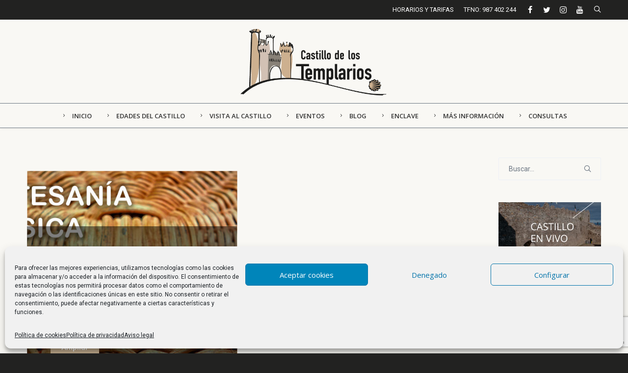

--- FILE ---
content_type: text/html; charset=UTF-8
request_url: https://castillodelostemplarios.com/tag/musica-castillo-de-los-templarios/
body_size: 19002
content:
<!DOCTYPE html>
<html lang="es">
<head>
<meta charset="UTF-8">
<meta name="viewport" content="width=device-width, initial-scale=1">

<link rel="shortcut icon" href="https://castillodelostemplarios.com/wp-content/uploads/2019/02/favicon100.png"/>
<link rel="profile" href="http://gmpg.org/xfn/11">
<link rel="pingback" href="https://castillodelostemplarios.com/xmlrpc.php">
<meta name='robots' content='index, follow, max-image-preview:large, max-snippet:-1, max-video-preview:-1' />

	<!-- This site is optimized with the Yoast SEO plugin v26.8 - https://yoast.com/product/yoast-seo-wordpress/ -->
	<title>música Castillo de los Templarios archivos - Castillo de los Templarios</title>
	<link rel="canonical" href="https://castillodelostemplarios.com/tag/musica-castillo-de-los-templarios/" />
	<meta property="og:locale" content="es_ES" />
	<meta property="og:type" content="article" />
	<meta property="og:title" content="música Castillo de los Templarios archivos - Castillo de los Templarios" />
	<meta property="og:url" content="https://castillodelostemplarios.com/tag/musica-castillo-de-los-templarios/" />
	<meta property="og:site_name" content="Castillo de los Templarios" />
	<meta name="twitter:card" content="summary_large_image" />
	<script type="application/ld+json" class="yoast-schema-graph">{"@context":"https://schema.org","@graph":[{"@type":"CollectionPage","@id":"https://castillodelostemplarios.com/tag/musica-castillo-de-los-templarios/","url":"https://castillodelostemplarios.com/tag/musica-castillo-de-los-templarios/","name":"música Castillo de los Templarios archivos - Castillo de los Templarios","isPartOf":{"@id":"https://castillodelostemplarios.com/#website"},"primaryImageOfPage":{"@id":"https://castillodelostemplarios.com/tag/musica-castillo-de-los-templarios/#primaryimage"},"image":{"@id":"https://castillodelostemplarios.com/tag/musica-castillo-de-los-templarios/#primaryimage"},"thumbnailUrl":"https://castillodelostemplarios.com/wp-content/uploads/2022/09/artesania-castillo.jpg","breadcrumb":{"@id":"https://castillodelostemplarios.com/tag/musica-castillo-de-los-templarios/#breadcrumb"},"inLanguage":"es"},{"@type":"ImageObject","inLanguage":"es","@id":"https://castillodelostemplarios.com/tag/musica-castillo-de-los-templarios/#primaryimage","url":"https://castillodelostemplarios.com/wp-content/uploads/2022/09/artesania-castillo.jpg","contentUrl":"https://castillodelostemplarios.com/wp-content/uploads/2022/09/artesania-castillo.jpg","width":1200,"height":800,"caption":"Artesanía y música en el Castillo de los Templarios"},{"@type":"BreadcrumbList","@id":"https://castillodelostemplarios.com/tag/musica-castillo-de-los-templarios/#breadcrumb","itemListElement":[{"@type":"ListItem","position":1,"name":"Portada","item":"https://castillodelostemplarios.com/"},{"@type":"ListItem","position":2,"name":"música Castillo de los Templarios"}]},{"@type":"WebSite","@id":"https://castillodelostemplarios.com/#website","url":"https://castillodelostemplarios.com/","name":"Castillo de los Templarios","description":"Castillo de Ponferrada","potentialAction":[{"@type":"SearchAction","target":{"@type":"EntryPoint","urlTemplate":"https://castillodelostemplarios.com/?s={search_term_string}"},"query-input":{"@type":"PropertyValueSpecification","valueRequired":true,"valueName":"search_term_string"}}],"inLanguage":"es"}]}</script>
	<!-- / Yoast SEO plugin. -->


<link rel='dns-prefetch' href='//fonts.googleapis.com' />
<link rel="alternate" type="application/rss+xml" title="Castillo de los Templarios &raquo; Feed" href="https://castillodelostemplarios.com/feed/" />
<link rel="alternate" type="application/rss+xml" title="Castillo de los Templarios &raquo; Feed de los comentarios" href="https://castillodelostemplarios.com/comments/feed/" />
<link rel="alternate" type="application/rss+xml" title="Castillo de los Templarios &raquo; Etiqueta música Castillo de los Templarios del feed" href="https://castillodelostemplarios.com/tag/musica-castillo-de-los-templarios/feed/" />
<style id='wp-img-auto-sizes-contain-inline-css'>
img:is([sizes=auto i],[sizes^="auto," i]){contain-intrinsic-size:3000px 1500px}
/*# sourceURL=wp-img-auto-sizes-contain-inline-css */
</style>
<style id='wp-emoji-styles-inline-css'>

	img.wp-smiley, img.emoji {
		display: inline !important;
		border: none !important;
		box-shadow: none !important;
		height: 1em !important;
		width: 1em !important;
		margin: 0 0.07em !important;
		vertical-align: -0.1em !important;
		background: none !important;
		padding: 0 !important;
	}
/*# sourceURL=wp-emoji-styles-inline-css */
</style>
<style id='wp-block-library-inline-css'>
:root{--wp-block-synced-color:#7a00df;--wp-block-synced-color--rgb:122,0,223;--wp-bound-block-color:var(--wp-block-synced-color);--wp-editor-canvas-background:#ddd;--wp-admin-theme-color:#007cba;--wp-admin-theme-color--rgb:0,124,186;--wp-admin-theme-color-darker-10:#006ba1;--wp-admin-theme-color-darker-10--rgb:0,107,160.5;--wp-admin-theme-color-darker-20:#005a87;--wp-admin-theme-color-darker-20--rgb:0,90,135;--wp-admin-border-width-focus:2px}@media (min-resolution:192dpi){:root{--wp-admin-border-width-focus:1.5px}}.wp-element-button{cursor:pointer}:root .has-very-light-gray-background-color{background-color:#eee}:root .has-very-dark-gray-background-color{background-color:#313131}:root .has-very-light-gray-color{color:#eee}:root .has-very-dark-gray-color{color:#313131}:root .has-vivid-green-cyan-to-vivid-cyan-blue-gradient-background{background:linear-gradient(135deg,#00d084,#0693e3)}:root .has-purple-crush-gradient-background{background:linear-gradient(135deg,#34e2e4,#4721fb 50%,#ab1dfe)}:root .has-hazy-dawn-gradient-background{background:linear-gradient(135deg,#faaca8,#dad0ec)}:root .has-subdued-olive-gradient-background{background:linear-gradient(135deg,#fafae1,#67a671)}:root .has-atomic-cream-gradient-background{background:linear-gradient(135deg,#fdd79a,#004a59)}:root .has-nightshade-gradient-background{background:linear-gradient(135deg,#330968,#31cdcf)}:root .has-midnight-gradient-background{background:linear-gradient(135deg,#020381,#2874fc)}:root{--wp--preset--font-size--normal:16px;--wp--preset--font-size--huge:42px}.has-regular-font-size{font-size:1em}.has-larger-font-size{font-size:2.625em}.has-normal-font-size{font-size:var(--wp--preset--font-size--normal)}.has-huge-font-size{font-size:var(--wp--preset--font-size--huge)}.has-text-align-center{text-align:center}.has-text-align-left{text-align:left}.has-text-align-right{text-align:right}.has-fit-text{white-space:nowrap!important}#end-resizable-editor-section{display:none}.aligncenter{clear:both}.items-justified-left{justify-content:flex-start}.items-justified-center{justify-content:center}.items-justified-right{justify-content:flex-end}.items-justified-space-between{justify-content:space-between}.screen-reader-text{border:0;clip-path:inset(50%);height:1px;margin:-1px;overflow:hidden;padding:0;position:absolute;width:1px;word-wrap:normal!important}.screen-reader-text:focus{background-color:#ddd;clip-path:none;color:#444;display:block;font-size:1em;height:auto;left:5px;line-height:normal;padding:15px 23px 14px;text-decoration:none;top:5px;width:auto;z-index:100000}html :where(.has-border-color){border-style:solid}html :where([style*=border-top-color]){border-top-style:solid}html :where([style*=border-right-color]){border-right-style:solid}html :where([style*=border-bottom-color]){border-bottom-style:solid}html :where([style*=border-left-color]){border-left-style:solid}html :where([style*=border-width]){border-style:solid}html :where([style*=border-top-width]){border-top-style:solid}html :where([style*=border-right-width]){border-right-style:solid}html :where([style*=border-bottom-width]){border-bottom-style:solid}html :where([style*=border-left-width]){border-left-style:solid}html :where(img[class*=wp-image-]){height:auto;max-width:100%}:where(figure){margin:0 0 1em}html :where(.is-position-sticky){--wp-admin--admin-bar--position-offset:var(--wp-admin--admin-bar--height,0px)}@media screen and (max-width:600px){html :where(.is-position-sticky){--wp-admin--admin-bar--position-offset:0px}}

/*# sourceURL=wp-block-library-inline-css */
</style><style id='global-styles-inline-css'>
:root{--wp--preset--aspect-ratio--square: 1;--wp--preset--aspect-ratio--4-3: 4/3;--wp--preset--aspect-ratio--3-4: 3/4;--wp--preset--aspect-ratio--3-2: 3/2;--wp--preset--aspect-ratio--2-3: 2/3;--wp--preset--aspect-ratio--16-9: 16/9;--wp--preset--aspect-ratio--9-16: 9/16;--wp--preset--color--black: #000000;--wp--preset--color--cyan-bluish-gray: #abb8c3;--wp--preset--color--white: #ffffff;--wp--preset--color--pale-pink: #f78da7;--wp--preset--color--vivid-red: #cf2e2e;--wp--preset--color--luminous-vivid-orange: #ff6900;--wp--preset--color--luminous-vivid-amber: #fcb900;--wp--preset--color--light-green-cyan: #7bdcb5;--wp--preset--color--vivid-green-cyan: #00d084;--wp--preset--color--pale-cyan-blue: #8ed1fc;--wp--preset--color--vivid-cyan-blue: #0693e3;--wp--preset--color--vivid-purple: #9b51e0;--wp--preset--gradient--vivid-cyan-blue-to-vivid-purple: linear-gradient(135deg,rgb(6,147,227) 0%,rgb(155,81,224) 100%);--wp--preset--gradient--light-green-cyan-to-vivid-green-cyan: linear-gradient(135deg,rgb(122,220,180) 0%,rgb(0,208,130) 100%);--wp--preset--gradient--luminous-vivid-amber-to-luminous-vivid-orange: linear-gradient(135deg,rgb(252,185,0) 0%,rgb(255,105,0) 100%);--wp--preset--gradient--luminous-vivid-orange-to-vivid-red: linear-gradient(135deg,rgb(255,105,0) 0%,rgb(207,46,46) 100%);--wp--preset--gradient--very-light-gray-to-cyan-bluish-gray: linear-gradient(135deg,rgb(238,238,238) 0%,rgb(169,184,195) 100%);--wp--preset--gradient--cool-to-warm-spectrum: linear-gradient(135deg,rgb(74,234,220) 0%,rgb(151,120,209) 20%,rgb(207,42,186) 40%,rgb(238,44,130) 60%,rgb(251,105,98) 80%,rgb(254,248,76) 100%);--wp--preset--gradient--blush-light-purple: linear-gradient(135deg,rgb(255,206,236) 0%,rgb(152,150,240) 100%);--wp--preset--gradient--blush-bordeaux: linear-gradient(135deg,rgb(254,205,165) 0%,rgb(254,45,45) 50%,rgb(107,0,62) 100%);--wp--preset--gradient--luminous-dusk: linear-gradient(135deg,rgb(255,203,112) 0%,rgb(199,81,192) 50%,rgb(65,88,208) 100%);--wp--preset--gradient--pale-ocean: linear-gradient(135deg,rgb(255,245,203) 0%,rgb(182,227,212) 50%,rgb(51,167,181) 100%);--wp--preset--gradient--electric-grass: linear-gradient(135deg,rgb(202,248,128) 0%,rgb(113,206,126) 100%);--wp--preset--gradient--midnight: linear-gradient(135deg,rgb(2,3,129) 0%,rgb(40,116,252) 100%);--wp--preset--font-size--small: 13px;--wp--preset--font-size--medium: 20px;--wp--preset--font-size--large: 36px;--wp--preset--font-size--x-large: 42px;--wp--preset--spacing--20: 0.44rem;--wp--preset--spacing--30: 0.67rem;--wp--preset--spacing--40: 1rem;--wp--preset--spacing--50: 1.5rem;--wp--preset--spacing--60: 2.25rem;--wp--preset--spacing--70: 3.38rem;--wp--preset--spacing--80: 5.06rem;--wp--preset--shadow--natural: 6px 6px 9px rgba(0, 0, 0, 0.2);--wp--preset--shadow--deep: 12px 12px 50px rgba(0, 0, 0, 0.4);--wp--preset--shadow--sharp: 6px 6px 0px rgba(0, 0, 0, 0.2);--wp--preset--shadow--outlined: 6px 6px 0px -3px rgb(255, 255, 255), 6px 6px rgb(0, 0, 0);--wp--preset--shadow--crisp: 6px 6px 0px rgb(0, 0, 0);}:where(.is-layout-flex){gap: 0.5em;}:where(.is-layout-grid){gap: 0.5em;}body .is-layout-flex{display: flex;}.is-layout-flex{flex-wrap: wrap;align-items: center;}.is-layout-flex > :is(*, div){margin: 0;}body .is-layout-grid{display: grid;}.is-layout-grid > :is(*, div){margin: 0;}:where(.wp-block-columns.is-layout-flex){gap: 2em;}:where(.wp-block-columns.is-layout-grid){gap: 2em;}:where(.wp-block-post-template.is-layout-flex){gap: 1.25em;}:where(.wp-block-post-template.is-layout-grid){gap: 1.25em;}.has-black-color{color: var(--wp--preset--color--black) !important;}.has-cyan-bluish-gray-color{color: var(--wp--preset--color--cyan-bluish-gray) !important;}.has-white-color{color: var(--wp--preset--color--white) !important;}.has-pale-pink-color{color: var(--wp--preset--color--pale-pink) !important;}.has-vivid-red-color{color: var(--wp--preset--color--vivid-red) !important;}.has-luminous-vivid-orange-color{color: var(--wp--preset--color--luminous-vivid-orange) !important;}.has-luminous-vivid-amber-color{color: var(--wp--preset--color--luminous-vivid-amber) !important;}.has-light-green-cyan-color{color: var(--wp--preset--color--light-green-cyan) !important;}.has-vivid-green-cyan-color{color: var(--wp--preset--color--vivid-green-cyan) !important;}.has-pale-cyan-blue-color{color: var(--wp--preset--color--pale-cyan-blue) !important;}.has-vivid-cyan-blue-color{color: var(--wp--preset--color--vivid-cyan-blue) !important;}.has-vivid-purple-color{color: var(--wp--preset--color--vivid-purple) !important;}.has-black-background-color{background-color: var(--wp--preset--color--black) !important;}.has-cyan-bluish-gray-background-color{background-color: var(--wp--preset--color--cyan-bluish-gray) !important;}.has-white-background-color{background-color: var(--wp--preset--color--white) !important;}.has-pale-pink-background-color{background-color: var(--wp--preset--color--pale-pink) !important;}.has-vivid-red-background-color{background-color: var(--wp--preset--color--vivid-red) !important;}.has-luminous-vivid-orange-background-color{background-color: var(--wp--preset--color--luminous-vivid-orange) !important;}.has-luminous-vivid-amber-background-color{background-color: var(--wp--preset--color--luminous-vivid-amber) !important;}.has-light-green-cyan-background-color{background-color: var(--wp--preset--color--light-green-cyan) !important;}.has-vivid-green-cyan-background-color{background-color: var(--wp--preset--color--vivid-green-cyan) !important;}.has-pale-cyan-blue-background-color{background-color: var(--wp--preset--color--pale-cyan-blue) !important;}.has-vivid-cyan-blue-background-color{background-color: var(--wp--preset--color--vivid-cyan-blue) !important;}.has-vivid-purple-background-color{background-color: var(--wp--preset--color--vivid-purple) !important;}.has-black-border-color{border-color: var(--wp--preset--color--black) !important;}.has-cyan-bluish-gray-border-color{border-color: var(--wp--preset--color--cyan-bluish-gray) !important;}.has-white-border-color{border-color: var(--wp--preset--color--white) !important;}.has-pale-pink-border-color{border-color: var(--wp--preset--color--pale-pink) !important;}.has-vivid-red-border-color{border-color: var(--wp--preset--color--vivid-red) !important;}.has-luminous-vivid-orange-border-color{border-color: var(--wp--preset--color--luminous-vivid-orange) !important;}.has-luminous-vivid-amber-border-color{border-color: var(--wp--preset--color--luminous-vivid-amber) !important;}.has-light-green-cyan-border-color{border-color: var(--wp--preset--color--light-green-cyan) !important;}.has-vivid-green-cyan-border-color{border-color: var(--wp--preset--color--vivid-green-cyan) !important;}.has-pale-cyan-blue-border-color{border-color: var(--wp--preset--color--pale-cyan-blue) !important;}.has-vivid-cyan-blue-border-color{border-color: var(--wp--preset--color--vivid-cyan-blue) !important;}.has-vivid-purple-border-color{border-color: var(--wp--preset--color--vivid-purple) !important;}.has-vivid-cyan-blue-to-vivid-purple-gradient-background{background: var(--wp--preset--gradient--vivid-cyan-blue-to-vivid-purple) !important;}.has-light-green-cyan-to-vivid-green-cyan-gradient-background{background: var(--wp--preset--gradient--light-green-cyan-to-vivid-green-cyan) !important;}.has-luminous-vivid-amber-to-luminous-vivid-orange-gradient-background{background: var(--wp--preset--gradient--luminous-vivid-amber-to-luminous-vivid-orange) !important;}.has-luminous-vivid-orange-to-vivid-red-gradient-background{background: var(--wp--preset--gradient--luminous-vivid-orange-to-vivid-red) !important;}.has-very-light-gray-to-cyan-bluish-gray-gradient-background{background: var(--wp--preset--gradient--very-light-gray-to-cyan-bluish-gray) !important;}.has-cool-to-warm-spectrum-gradient-background{background: var(--wp--preset--gradient--cool-to-warm-spectrum) !important;}.has-blush-light-purple-gradient-background{background: var(--wp--preset--gradient--blush-light-purple) !important;}.has-blush-bordeaux-gradient-background{background: var(--wp--preset--gradient--blush-bordeaux) !important;}.has-luminous-dusk-gradient-background{background: var(--wp--preset--gradient--luminous-dusk) !important;}.has-pale-ocean-gradient-background{background: var(--wp--preset--gradient--pale-ocean) !important;}.has-electric-grass-gradient-background{background: var(--wp--preset--gradient--electric-grass) !important;}.has-midnight-gradient-background{background: var(--wp--preset--gradient--midnight) !important;}.has-small-font-size{font-size: var(--wp--preset--font-size--small) !important;}.has-medium-font-size{font-size: var(--wp--preset--font-size--medium) !important;}.has-large-font-size{font-size: var(--wp--preset--font-size--large) !important;}.has-x-large-font-size{font-size: var(--wp--preset--font-size--x-large) !important;}
/*# sourceURL=global-styles-inline-css */
</style>

<style id='classic-theme-styles-inline-css'>
/*! This file is auto-generated */
.wp-block-button__link{color:#fff;background-color:#32373c;border-radius:9999px;box-shadow:none;text-decoration:none;padding:calc(.667em + 2px) calc(1.333em + 2px);font-size:1.125em}.wp-block-file__button{background:#32373c;color:#fff;text-decoration:none}
/*# sourceURL=/wp-includes/css/classic-themes.min.css */
</style>
<link rel='stylesheet' id='contact-form-7-css' href='https://castillodelostemplarios.com/wp-content/plugins/contact-form-7/includes/css/styles.css?ver=6.1.4' media='all' />
<link rel='stylesheet' id='cmplz-general-css' href='https://castillodelostemplarios.com/wp-content/plugins/complianz-gdpr/assets/css/cookieblocker.min.css?ver=1766074914' media='all' />
<link rel='stylesheet' id='cesis-style-css' href='https://castillodelostemplarios.com/wp-content/themes/cesis/style.css?ver=6.9' media='all' />
<link rel='stylesheet' id='cesis-child-style-css' href='https://castillodelostemplarios.com/wp-content/themes/cesis_child_theme/style.css?ver=6.9' media='all' />
<link rel='stylesheet' id='cesis-parent-style-css' href='https://castillodelostemplarios.com/wp-content/themes/cesis/style.css?ver=1.8.75' media='all' />
<link rel='stylesheet' id='custom-style-css' href='https://castillodelostemplarios.com/wp-content/themes/cesis/css/cesis_media_queries.css?ver=1.8.75' media='all' />
<link rel='stylesheet' id='cesis-plugins-css' href='https://castillodelostemplarios.com/wp-content/themes/cesis/css/cesis_plugins.css?ver=1.8.75' media='all' />
<link rel='stylesheet' id='cesis-icons-css' href='https://castillodelostemplarios.com/wp-content/themes/cesis/includes/fonts/cesis_icons/cesis_icons.css?ver=1.8.75' media='all' />
<link rel='stylesheet' id='cesis-fonts-css' href='https://fonts.googleapis.com/css?family=Poppins%3A400%2C500%2C600%2C70%7COpen+Sans%3A300%2C400%2C600%2C700%7CRoboto%3A400%2C500%2C700%2C900&#038;subset=latin%2Clatin-ext' media='all' />
<link rel='stylesheet' id='cesis-dynamic-css' href='https://castillodelostemplarios.com/wp-admin/admin-ajax.php?action=cesis_dynamic_css&#038;ver=1.8.75' media='all' />
<link rel='stylesheet' id='redux-field-dev-icnselect-cesis_social_icons-font-end-css' href='https://castillodelostemplarios.com/wp-content/themes/cesis/admin/redux-extensions/extensions/dev_iconselect/dev_iconselect/include/fontawesome/css/font-awesome-social.css?ver=6.9' media='all' />
<link rel='stylesheet' id='redux-field-dev-icnselect-cesis_staff_social-font-end-css' href='https://castillodelostemplarios.com/wp-content/themes/cesis/admin/redux-extensions/extensions/dev_iconselect/dev_iconselect/include/fontawesome/css/font-awesome-social.css?ver=6.9' media='all' />
<link rel='stylesheet' id='redux-google-fonts-cesis_data-css' href='https://fonts.googleapis.com/css?family=Roboto%3A400%2C500%2C700%7CExo%3A500%2C700%2C400%7COpen+Sans%3A400%2C600&#038;ver=6.9' media='all' />
<script src="https://castillodelostemplarios.com/wp-content/plugins/google-analytics-for-wordpress/assets/js/frontend-gtag.js?ver=9.11.1" id="monsterinsights-frontend-script-js" async data-wp-strategy="async"></script>
<script data-cfasync="false" data-wpfc-render="false" id='monsterinsights-frontend-script-js-extra'>var monsterinsights_frontend = {"js_events_tracking":"true","download_extensions":"doc,pdf,ppt,zip,xls,docx,pptx,xlsx","inbound_paths":"[{\"path\":\"\\\/go\\\/\",\"label\":\"affiliate\"},{\"path\":\"\\\/recommend\\\/\",\"label\":\"affiliate\"}]","home_url":"https:\/\/castillodelostemplarios.com","hash_tracking":"false","v4_id":"G-DXH00SWZKV"};</script>
<script src="https://castillodelostemplarios.com/wp-includes/js/jquery/jquery.min.js?ver=3.7.1" id="jquery-core-js"></script>
<script src="https://castillodelostemplarios.com/wp-includes/js/jquery/jquery-migrate.min.js?ver=3.4.1" id="jquery-migrate-js"></script>
<script></script><link rel="https://api.w.org/" href="https://castillodelostemplarios.com/wp-json/" /><link rel="alternate" title="JSON" type="application/json" href="https://castillodelostemplarios.com/wp-json/wp/v2/tags/457" /><link rel="EditURI" type="application/rsd+xml" title="RSD" href="https://castillodelostemplarios.com/xmlrpc.php?rsd" />
<meta name="generator" content="WordPress 6.9" />
			<style>.cmplz-hidden {
					display: none !important;
				}</style><meta name="generator" content="Powered by WPBakery Page Builder - drag and drop page builder for WordPress."/>
<meta name="generator" content="Powered by Slider Revolution 6.7.35 - responsive, Mobile-Friendly Slider Plugin for WordPress with comfortable drag and drop interface." />
<script>function setREVStartSize(e){
			//window.requestAnimationFrame(function() {
				window.RSIW = window.RSIW===undefined ? window.innerWidth : window.RSIW;
				window.RSIH = window.RSIH===undefined ? window.innerHeight : window.RSIH;
				try {
					var pw = document.getElementById(e.c).parentNode.offsetWidth,
						newh;
					pw = pw===0 || isNaN(pw) || (e.l=="fullwidth" || e.layout=="fullwidth") ? window.RSIW : pw;
					e.tabw = e.tabw===undefined ? 0 : parseInt(e.tabw);
					e.thumbw = e.thumbw===undefined ? 0 : parseInt(e.thumbw);
					e.tabh = e.tabh===undefined ? 0 : parseInt(e.tabh);
					e.thumbh = e.thumbh===undefined ? 0 : parseInt(e.thumbh);
					e.tabhide = e.tabhide===undefined ? 0 : parseInt(e.tabhide);
					e.thumbhide = e.thumbhide===undefined ? 0 : parseInt(e.thumbhide);
					e.mh = e.mh===undefined || e.mh=="" || e.mh==="auto" ? 0 : parseInt(e.mh,0);
					if(e.layout==="fullscreen" || e.l==="fullscreen")
						newh = Math.max(e.mh,window.RSIH);
					else{
						e.gw = Array.isArray(e.gw) ? e.gw : [e.gw];
						for (var i in e.rl) if (e.gw[i]===undefined || e.gw[i]===0) e.gw[i] = e.gw[i-1];
						e.gh = e.el===undefined || e.el==="" || (Array.isArray(e.el) && e.el.length==0)? e.gh : e.el;
						e.gh = Array.isArray(e.gh) ? e.gh : [e.gh];
						for (var i in e.rl) if (e.gh[i]===undefined || e.gh[i]===0) e.gh[i] = e.gh[i-1];
											
						var nl = new Array(e.rl.length),
							ix = 0,
							sl;
						e.tabw = e.tabhide>=pw ? 0 : e.tabw;
						e.thumbw = e.thumbhide>=pw ? 0 : e.thumbw;
						e.tabh = e.tabhide>=pw ? 0 : e.tabh;
						e.thumbh = e.thumbhide>=pw ? 0 : e.thumbh;
						for (var i in e.rl) nl[i] = e.rl[i]<window.RSIW ? 0 : e.rl[i];
						sl = nl[0];
						for (var i in nl) if (sl>nl[i] && nl[i]>0) { sl = nl[i]; ix=i;}
						var m = pw>(e.gw[ix]+e.tabw+e.thumbw) ? 1 : (pw-(e.tabw+e.thumbw)) / (e.gw[ix]);
						newh =  (e.gh[ix] * m) + (e.tabh + e.thumbh);
					}
					var el = document.getElementById(e.c);
					if (el!==null && el) el.style.height = newh+"px";
					el = document.getElementById(e.c+"_wrapper");
					if (el!==null && el) {
						el.style.height = newh+"px";
						el.style.display = "block";
					}
				} catch(e){
					console.log("Failure at Presize of Slider:" + e)
				}
			//});
		  };</script>
<noscript><style> .wpb_animate_when_almost_visible { opacity: 1; }</style></noscript><link rel='stylesheet' id='redux-custom-fonts-css-css' href='//castillodelostemplarios.com/wp-content/uploads/redux/custom-fonts/fonts.css?ver=1769693204' media='all' />
<link rel='stylesheet' id='rs-plugin-settings-css' href='//castillodelostemplarios.com/wp-content/plugins/revslider/sr6/assets/css/rs6.css?ver=6.7.35' media='all' />
<style id='rs-plugin-settings-inline-css'>
#rs-demo-id {}
/*# sourceURL=rs-plugin-settings-inline-css */
</style>
</head>

<body data-cmplz=1 class="archive tag tag-musica-castillo-de-los-templarios tag-457 wp-theme-cesis wp-child-theme-cesis_child_theme  full_header_sticky cesis_has_topbar cesis_has_header no-touch cesis_lightbox_lg wpb-js-composer js-comp-ver-8.7.2 vc_responsive">
<div id="wrap_all">


<div id="header_container" class="cesis_opaque_header" >

<header id="cesis_header" class="top-header cesis_sticky cesis_header_hiding  cesis_header_shadow">

<div class="header_top_bar">
  <div class="cesis_container">
    <div class="top_bar_left">
    

    </div>
    <div class="top_bar_right">

      <div class="top_bar_search">
			<span class="cesis_search_icon cesis_simple">
			<ul class="sm smart_menu search-menu sm-vertical">
				<li><a href="#" class="cesis_open_s_overlay"><i class="fa fa-search2"></i><span class="cesis_desktop_hidden"><span>Buscar</span></span></a>
					<ul class="cesis_dropdown cesis_desktop_hidden">
						<li>
							<form role="search" method="get" class="search-form" action="https://castillodelostemplarios.com">
								<input type="search" class="search-field" placeholder="Buscar..." value="" name="s">
							</form>
						</li>
					</ul>
				</li>
			</ul>
			</span></div><div class="top_bar_si"><span class="cesis_social_icons cesis_simple"><a href="https://www.facebook.com/CastillodelosTemplarios" target="_blank" class="fa fa-facebook"></a><a href="https://twitter.com/castillo_ponfe" target="_blank" class="fa fa-twitter"></a><a href="https://www.instagram.com/castillotemplarios/ " target="_blank" class="fa fa-instagram"></a><a href="https://www.youtube.com/channel/UCAG3VsTpRKXRPWVUQbbBfkQ?view_as=subscriber" target="_blank" class="fa fa-youtube"></a></span></div><div class="top_bar_phone"><a href="tel:987424236">TFNO: 987 402 244</a></div><div class="top_bar_text"><a href="https://castillodelostemplarios.com/consultas/horarios-y-tarifas/">HORARIOS Y TARIFAS</a></div>
     </div>
  </div>
  <!-- .cesis_container -->
</div>
<!-- .header_top_bar -->
<div class="header_main has_sub">
  <div class="cesis_container">
    <div class="header_logo logo_center">
      		<div id="logo_img">
			<a href="https://castillodelostemplarios.com">
				<img class="white_logo desktop_logo" src="https://castillodelostemplarios.com/wp-content/uploads/2019/02/logo-hueco@2x.png" alt="Castillo de los Templarios" title="Castillo de los Templarios"/>
				<img class="dark_logo desktop_logo" src="https://castillodelostemplarios.com/wp-content/uploads/2019/02/logo@2x.png" alt="Castillo de los Templarios" title="Castillo de los Templarios"/>
				<img class="mobile_logo" src="https://castillodelostemplarios.com/wp-content/uploads/2019/02/logo@2x.png" alt="Castillo de los Templarios" title="Castillo de los Templarios"/>
			</a>
		</div>

		
		  <div class="cesis_menu_button cesis_mobile_menu_switch"><span class="lines"></span></div>
			    </div>
    <!-- .header_logo -->

        <!-- .tt-main-additional -->

  </div>
  <!-- .cesis_container -->
</div>
<!-- .header_main -->

<div class="header_sub">
  <div class="cesis_container">
        <!-- .tt-sub-additional -->

	<nav id="site-navigation" class="tt-main-navigation menu_center nav_boxed_border ">
      <div class="menu-main-ct"><ul id="main-menu" class="main-menu sm smart_menu"><li class="   menu-item menu-item-type-post_type menu-item-object-page menu-item-home menu-item-9451 " ><a href="https://castillodelostemplarios.com/"><span><i class="fa-rightarrow2 cesis_menu_icon"></i>Inicio</span></a></li>
<li class="   menu-item menu-item-type-post_type menu-item-object-page menu-item-has-children menu-item-9864 " ><a href="https://castillodelostemplarios.com/edades-del-castillo/"><span><i class="fa-rightarrow2 cesis_menu_icon"></i>Edades del Castillo</span></a>
<ul class="sub-menu">
	<li class="   menu-item menu-item-type-post_type menu-item-object-page menu-item-75 " ><a href="https://castillodelostemplarios.com/edades-del-castillo/prehistoria/"><span>Prehistoria</span></a></li>
	<li class="   menu-item menu-item-type-post_type menu-item-object-page menu-item-74 " ><a href="https://castillodelostemplarios.com/edades-del-castillo/orden-del-temple/"><span>Orden del Temple</span></a></li>
	<li class="   menu-item menu-item-type-post_type menu-item-object-page menu-item-10240 " ><a href="https://castillodelostemplarios.com/edades-del-castillo/la-corona/"><span>La Corona</span></a></li>
	<li class="   menu-item menu-item-type-post_type menu-item-object-page menu-item-76 " ><a href="https://castillodelostemplarios.com/edades-del-castillo/primer-conde-de-lemos/"><span>Primer Conde de Lemos</span></a></li>
	<li class="   menu-item menu-item-type-post_type menu-item-object-page menu-item-10242 " ><a href="https://castillodelostemplarios.com/edades-del-castillo/los-reyes-catolicos/"><span>Los Reyes Católicos</span></a></li>
	<li class="   menu-item menu-item-type-post_type menu-item-object-page menu-item-10241 " ><a href="https://castillodelostemplarios.com/edades-del-castillo/los-marqueses-de-villafranca/"><span>Los Marqueses de Villafranca</span></a></li>
	<li class="   menu-item menu-item-type-post_type menu-item-object-page menu-item-77 " ><a href="https://castillodelostemplarios.com/edades-del-castillo/siglo-xx/"><span>Siglo XX</span></a></li>
</ul>
</li>
<li class="   menu-item menu-item-type-post_type menu-item-object-page menu-item-has-children menu-item-9865 " ><a href="https://castillodelostemplarios.com/visita-al-castillo/"><span><i class="fa-rightarrow2 cesis_menu_icon"></i>Visita al Castillo</span></a>
<ul class="sub-menu">
	<li class="   menu-item menu-item-type-post_type menu-item-object-page menu-item-10771 " ><a href="https://castillodelostemplarios.com/visita-al-castillo/seguridad-covid-19/"><span>Seguridad COVID-19</span></a></li>
	<li class="   menu-item menu-item-type-post_type menu-item-object-page menu-item-81 " ><a href="https://castillodelostemplarios.com/visita-al-castillo/infografia/"><span>Infografía</span></a></li>
	<li class="   menu-item menu-item-type-post_type menu-item-object-page menu-item-84 " ><a href="https://castillodelostemplarios.com/visita-al-castillo/portada-principal/"><span>Portada principal</span></a></li>
	<li class="   menu-item menu-item-type-post_type menu-item-object-page menu-item-82 " ><a href="https://castillodelostemplarios.com/visita-al-castillo/murallas-y-rondas/"><span>Murallas y rondas</span></a></li>
	<li class="   menu-item menu-item-type-post_type menu-item-object-page menu-item-87 " ><a href="https://castillodelostemplarios.com/visita-al-castillo/torres-defensivas/"><span>Torres defensivas</span></a></li>
	<li class="   menu-item menu-item-type-post_type menu-item-object-page menu-item-80 " ><a href="https://castillodelostemplarios.com/visita-al-castillo/castillo-viejo/"><span>Castillo Viejo</span></a></li>
	<li class="   menu-item menu-item-type-post_type menu-item-object-page menu-item-83 " ><a href="https://castillodelostemplarios.com/visita-al-castillo/palacio-nuevo/"><span>Palacio Nuevo</span></a></li>
	<li class="   menu-item menu-item-type-post_type menu-item-object-page menu-item-86 " ><a href="https://castillodelostemplarios.com/visita-al-castillo/templum-libri/"><span>Templum Libri</span></a></li>
	<li class="   menu-item menu-item-type-post_type menu-item-object-page menu-item-79 " ><a href="https://castillodelostemplarios.com/visita-al-castillo/biblioteca-templaria/"><span>Biblioteca Templaria</span></a></li>
	<li class="   menu-item menu-item-type-post_type menu-item-object-page menu-item-85 " ><a href="https://castillodelostemplarios.com/visita-al-castillo/recorrido-de-la-visita/"><span>Recorrido de la visita</span></a></li>
</ul>
</li>
<li class="   menu-item menu-item-type-post_type menu-item-object-page menu-item-has-children menu-item-9868 " ><a href="https://castillodelostemplarios.com/eventos/"><span><i class="fa-rightarrow2 cesis_menu_icon"></i>Eventos</span></a>
<ul class="sub-menu">
	<li class="   menu-item menu-item-type-post_type menu-item-object-page menu-item-71 " ><a href="https://castillodelostemplarios.com/eventos/un-castillo-vivo/"><span>Un Castillo vivo</span></a></li>
	<li class="   menu-item menu-item-type-post_type menu-item-object-page menu-item-70 " ><a href="https://castillodelostemplarios.com/eventos/exposiciones/"><span>Exposiciones</span></a></li>
	<li class="   menu-item menu-item-type-post_type menu-item-object-page menu-item-69 " ><a href="https://castillodelostemplarios.com/eventos/espacio-documental/"><span>Espacio documental</span></a></li>
	<li class="   menu-item menu-item-type-post_type menu-item-object-page menu-item-10434 " ><a href="https://castillodelostemplarios.com/eventos/actos-y-conciertos/"><span>Actos y conciertos</span></a></li>
	<li class="   menu-item menu-item-type-post_type menu-item-object-page menu-item-68 " ><a href="https://castillodelostemplarios.com/eventos/la-noche-templaria/"><span>La Noche Templaria</span></a></li>
	<li class="   menu-item menu-item-type-post_type menu-item-object-page menu-item-67 " ><a href="https://castillodelostemplarios.com/eventos/semana-santa/"><span>Semana Santa</span></a></li>
</ul>
</li>
<li class="   menu-item menu-item-type-custom menu-item-object-custom menu-item-10575 " ><a href="https://castillodelostemplarios.com/blog/actualidad/"><span><i class="fa-rightarrow2 cesis_menu_icon"></i>Blog</span></a></li>
<li class="   menu-item menu-item-type-post_type menu-item-object-page menu-item-has-children menu-item-10251 " ><a href="https://castillodelostemplarios.com/enclave/"><span><i class="fa-rightarrow2 cesis_menu_icon"></i>Enclave</span></a>
<ul class="sub-menu">
	<li class="   menu-item menu-item-type-post_type menu-item-object-page menu-item-10136 " ><a href="https://castillodelostemplarios.com/enclave/ponferrada/"><span>Ponferrada</span></a></li>
	<li class="   menu-item menu-item-type-post_type menu-item-object-page menu-item-10134 " ><a href="https://castillodelostemplarios.com/enclave/casco-historico/"><span>Casco Histórico</span></a></li>
	<li class="   menu-item menu-item-type-post_type menu-item-object-page menu-item-90 " ><a href="https://castillodelostemplarios.com/enclave/localizacion/"><span>Localización</span></a></li>
	<li class="   menu-item menu-item-type-post_type menu-item-object-page menu-item-10135 " ><a href="https://castillodelostemplarios.com/enclave/el-camino-de-santiago/"><span>El Camino de Santiago</span></a></li>
</ul>
</li>
<li class="   menu-item menu-item-type-post_type menu-item-object-page menu-item-has-children menu-item-10454 " ><a href="https://castillodelostemplarios.com/mas-informacion/"><span><i class="fa-rightarrow2 cesis_menu_icon"></i>Más información</span></a>
<ul class="sub-menu">
	<li class="   menu-item menu-item-type-post_type menu-item-object-page menu-item-9536 " ><a href="https://castillodelostemplarios.com/mas-informacion/comunicacion/"><span>Comunicación</span></a></li>
	<li class="   menu-item menu-item-type-post_type menu-item-object-page menu-item-10356 " ><a href="https://castillodelostemplarios.com/mas-informacion/leyendas-del-castillo/"><span>Leyendas del Castillo</span></a></li>
	<li class="   menu-item menu-item-type-post_type menu-item-object-page menu-item-10328 " ><a href="https://castillodelostemplarios.com/mas-informacion/escudos-e-inscripciones/"><span>Escudos e inscripciones</span></a></li>
	<li class="   menu-item menu-item-type-post_type menu-item-object-page menu-item-10493 " ><a href="https://castillodelostemplarios.com/mas-informacion/recursos-defensivos/"><span>Recursos defensivos</span></a></li>
	<li class="   menu-item menu-item-type-post_type menu-item-object-page menu-item-10449 " ><a href="https://castillodelostemplarios.com/mas-informacion/el-senor-de-bembibre/"><span>El Señor de Bembibre</span></a></li>
	<li class="   menu-item menu-item-type-post_type menu-item-object-page menu-item-92 " ><a href="https://castillodelostemplarios.com/mas-informacion/documentacion/"><span>Documentación</span></a></li>
</ul>
</li>
<li class="   menu-item menu-item-type-custom menu-item-object-custom menu-item-has-children menu-item-9756 " ><a><span><i class="fa-rightarrow2 cesis_menu_icon"></i>Consultas</span></a>
<ul class="sub-menu">
	<li class="   menu-item menu-item-type-post_type menu-item-object-page menu-item-9755 " ><a href="https://castillodelostemplarios.com/consultas/horarios-y-tarifas/"><span>Horarios y tarifas</span></a></li>
	<li class="   menu-item menu-item-type-post_type menu-item-object-page menu-item-91 " ><a href="https://castillodelostemplarios.com/consultas/contacto/"><span>Contacto</span></a></li>
</ul>
</li>
</ul></div>    </nav>
    <!-- #site-navigation -->
  </div>
  <!-- .cesis_container -->
</div>
<!-- .header_sub -->
<div class="header_mobile ">
  <nav id="mobile-navigation" class="tt-mobile-navigation">
    <div class="menu-mobile-ct"><ul id="mobile-menu" class="mobile-menu sm smart_menu"><li class="   menu-item menu-item-type-post_type menu-item-object-page menu-item-home menu-item-9451 " ><a href="https://castillodelostemplarios.com/"><span><i class="fa-rightarrow2 cesis_menu_icon"></i>Inicio</span></a></li>
<li class="   menu-item menu-item-type-post_type menu-item-object-page menu-item-has-children menu-item-9864 " ><a href="https://castillodelostemplarios.com/edades-del-castillo/"><span><i class="fa-rightarrow2 cesis_menu_icon"></i>Edades del Castillo</span></a>
<ul class="sub-menu">
	<li class="   menu-item menu-item-type-post_type menu-item-object-page menu-item-75 " ><a href="https://castillodelostemplarios.com/edades-del-castillo/prehistoria/"><span>Prehistoria</span></a></li>
	<li class="   menu-item menu-item-type-post_type menu-item-object-page menu-item-74 " ><a href="https://castillodelostemplarios.com/edades-del-castillo/orden-del-temple/"><span>Orden del Temple</span></a></li>
	<li class="   menu-item menu-item-type-post_type menu-item-object-page menu-item-10240 " ><a href="https://castillodelostemplarios.com/edades-del-castillo/la-corona/"><span>La Corona</span></a></li>
	<li class="   menu-item menu-item-type-post_type menu-item-object-page menu-item-76 " ><a href="https://castillodelostemplarios.com/edades-del-castillo/primer-conde-de-lemos/"><span>Primer Conde de Lemos</span></a></li>
	<li class="   menu-item menu-item-type-post_type menu-item-object-page menu-item-10242 " ><a href="https://castillodelostemplarios.com/edades-del-castillo/los-reyes-catolicos/"><span>Los Reyes Católicos</span></a></li>
	<li class="   menu-item menu-item-type-post_type menu-item-object-page menu-item-10241 " ><a href="https://castillodelostemplarios.com/edades-del-castillo/los-marqueses-de-villafranca/"><span>Los Marqueses de Villafranca</span></a></li>
	<li class="   menu-item menu-item-type-post_type menu-item-object-page menu-item-77 " ><a href="https://castillodelostemplarios.com/edades-del-castillo/siglo-xx/"><span>Siglo XX</span></a></li>
</ul>
</li>
<li class="   menu-item menu-item-type-post_type menu-item-object-page menu-item-has-children menu-item-9865 " ><a href="https://castillodelostemplarios.com/visita-al-castillo/"><span><i class="fa-rightarrow2 cesis_menu_icon"></i>Visita al Castillo</span></a>
<ul class="sub-menu">
	<li class="   menu-item menu-item-type-post_type menu-item-object-page menu-item-10771 " ><a href="https://castillodelostemplarios.com/visita-al-castillo/seguridad-covid-19/"><span>Seguridad COVID-19</span></a></li>
	<li class="   menu-item menu-item-type-post_type menu-item-object-page menu-item-81 " ><a href="https://castillodelostemplarios.com/visita-al-castillo/infografia/"><span>Infografía</span></a></li>
	<li class="   menu-item menu-item-type-post_type menu-item-object-page menu-item-84 " ><a href="https://castillodelostemplarios.com/visita-al-castillo/portada-principal/"><span>Portada principal</span></a></li>
	<li class="   menu-item menu-item-type-post_type menu-item-object-page menu-item-82 " ><a href="https://castillodelostemplarios.com/visita-al-castillo/murallas-y-rondas/"><span>Murallas y rondas</span></a></li>
	<li class="   menu-item menu-item-type-post_type menu-item-object-page menu-item-87 " ><a href="https://castillodelostemplarios.com/visita-al-castillo/torres-defensivas/"><span>Torres defensivas</span></a></li>
	<li class="   menu-item menu-item-type-post_type menu-item-object-page menu-item-80 " ><a href="https://castillodelostemplarios.com/visita-al-castillo/castillo-viejo/"><span>Castillo Viejo</span></a></li>
	<li class="   menu-item menu-item-type-post_type menu-item-object-page menu-item-83 " ><a href="https://castillodelostemplarios.com/visita-al-castillo/palacio-nuevo/"><span>Palacio Nuevo</span></a></li>
	<li class="   menu-item menu-item-type-post_type menu-item-object-page menu-item-86 " ><a href="https://castillodelostemplarios.com/visita-al-castillo/templum-libri/"><span>Templum Libri</span></a></li>
	<li class="   menu-item menu-item-type-post_type menu-item-object-page menu-item-79 " ><a href="https://castillodelostemplarios.com/visita-al-castillo/biblioteca-templaria/"><span>Biblioteca Templaria</span></a></li>
	<li class="   menu-item menu-item-type-post_type menu-item-object-page menu-item-85 " ><a href="https://castillodelostemplarios.com/visita-al-castillo/recorrido-de-la-visita/"><span>Recorrido de la visita</span></a></li>
</ul>
</li>
<li class="   menu-item menu-item-type-post_type menu-item-object-page menu-item-has-children menu-item-9868 " ><a href="https://castillodelostemplarios.com/eventos/"><span><i class="fa-rightarrow2 cesis_menu_icon"></i>Eventos</span></a>
<ul class="sub-menu">
	<li class="   menu-item menu-item-type-post_type menu-item-object-page menu-item-71 " ><a href="https://castillodelostemplarios.com/eventos/un-castillo-vivo/"><span>Un Castillo vivo</span></a></li>
	<li class="   menu-item menu-item-type-post_type menu-item-object-page menu-item-70 " ><a href="https://castillodelostemplarios.com/eventos/exposiciones/"><span>Exposiciones</span></a></li>
	<li class="   menu-item menu-item-type-post_type menu-item-object-page menu-item-69 " ><a href="https://castillodelostemplarios.com/eventos/espacio-documental/"><span>Espacio documental</span></a></li>
	<li class="   menu-item menu-item-type-post_type menu-item-object-page menu-item-10434 " ><a href="https://castillodelostemplarios.com/eventos/actos-y-conciertos/"><span>Actos y conciertos</span></a></li>
	<li class="   menu-item menu-item-type-post_type menu-item-object-page menu-item-68 " ><a href="https://castillodelostemplarios.com/eventos/la-noche-templaria/"><span>La Noche Templaria</span></a></li>
	<li class="   menu-item menu-item-type-post_type menu-item-object-page menu-item-67 " ><a href="https://castillodelostemplarios.com/eventos/semana-santa/"><span>Semana Santa</span></a></li>
</ul>
</li>
<li class="   menu-item menu-item-type-custom menu-item-object-custom menu-item-10575 " ><a href="https://castillodelostemplarios.com/blog/actualidad/"><span><i class="fa-rightarrow2 cesis_menu_icon"></i>Blog</span></a></li>
<li class="   menu-item menu-item-type-post_type menu-item-object-page menu-item-has-children menu-item-10251 " ><a href="https://castillodelostemplarios.com/enclave/"><span><i class="fa-rightarrow2 cesis_menu_icon"></i>Enclave</span></a>
<ul class="sub-menu">
	<li class="   menu-item menu-item-type-post_type menu-item-object-page menu-item-10136 " ><a href="https://castillodelostemplarios.com/enclave/ponferrada/"><span>Ponferrada</span></a></li>
	<li class="   menu-item menu-item-type-post_type menu-item-object-page menu-item-10134 " ><a href="https://castillodelostemplarios.com/enclave/casco-historico/"><span>Casco Histórico</span></a></li>
	<li class="   menu-item menu-item-type-post_type menu-item-object-page menu-item-90 " ><a href="https://castillodelostemplarios.com/enclave/localizacion/"><span>Localización</span></a></li>
	<li class="   menu-item menu-item-type-post_type menu-item-object-page menu-item-10135 " ><a href="https://castillodelostemplarios.com/enclave/el-camino-de-santiago/"><span>El Camino de Santiago</span></a></li>
</ul>
</li>
<li class="   menu-item menu-item-type-post_type menu-item-object-page menu-item-has-children menu-item-10454 " ><a href="https://castillodelostemplarios.com/mas-informacion/"><span><i class="fa-rightarrow2 cesis_menu_icon"></i>Más información</span></a>
<ul class="sub-menu">
	<li class="   menu-item menu-item-type-post_type menu-item-object-page menu-item-9536 " ><a href="https://castillodelostemplarios.com/mas-informacion/comunicacion/"><span>Comunicación</span></a></li>
	<li class="   menu-item menu-item-type-post_type menu-item-object-page menu-item-10356 " ><a href="https://castillodelostemplarios.com/mas-informacion/leyendas-del-castillo/"><span>Leyendas del Castillo</span></a></li>
	<li class="   menu-item menu-item-type-post_type menu-item-object-page menu-item-10328 " ><a href="https://castillodelostemplarios.com/mas-informacion/escudos-e-inscripciones/"><span>Escudos e inscripciones</span></a></li>
	<li class="   menu-item menu-item-type-post_type menu-item-object-page menu-item-10493 " ><a href="https://castillodelostemplarios.com/mas-informacion/recursos-defensivos/"><span>Recursos defensivos</span></a></li>
	<li class="   menu-item menu-item-type-post_type menu-item-object-page menu-item-10449 " ><a href="https://castillodelostemplarios.com/mas-informacion/el-senor-de-bembibre/"><span>El Señor de Bembibre</span></a></li>
	<li class="   menu-item menu-item-type-post_type menu-item-object-page menu-item-92 " ><a href="https://castillodelostemplarios.com/mas-informacion/documentacion/"><span>Documentación</span></a></li>
</ul>
</li>
<li class="   menu-item menu-item-type-custom menu-item-object-custom menu-item-has-children menu-item-9756 " ><a><span><i class="fa-rightarrow2 cesis_menu_icon"></i>Consultas</span></a>
<ul class="sub-menu">
	<li class="   menu-item menu-item-type-post_type menu-item-object-page menu-item-9755 " ><a href="https://castillodelostemplarios.com/consultas/horarios-y-tarifas/"><span>Horarios y tarifas</span></a></li>
	<li class="   menu-item menu-item-type-post_type menu-item-object-page menu-item-91 " ><a href="https://castillodelostemplarios.com/consultas/contacto/"><span>Contacto</span></a></li>
</ul>
</li>
</ul></div>  </nav>
  <!-- #site-navigation -->


  <!-- .tt-mmobile-additional -->

</div>
<!-- .header_mobile -->

</header>
<!-- #cesis_header -->
</div>
<!-- #header_container -->
<div id="main-content" class="main-container">

<main id="main" class="site-main vc_full_width_row_container" role="main">
  <div class="cesis_container">
    <div class="article_ctn r_sidebar has_sidebar">
					<style>#cesis_blog_11625 .cesis_blog_m_thumbnail > a:before {
            							content: "";
            							position: absolute;
            							width: 100%;
            							height: 100%;
          								z-index:1;
            							box-shadow: inset 0 0 0 27.5px #f9f8f4, 0 0 0 1px #f9f8f4;
          							  }#cesis_blog_11625 .cesis_blog_m_content { width: calc(100% - 55px); bottom: 27.5px; left:27.5px; }#cesis_blog_11625 .inside_e:hover .cesis_blog_m_content{background:rgba(204,192,179,0.6)}</style>                <div id="cesis_blog_11625" class="cesis_isotope_container" style="">
                <div class="cesis_blog_ctn cesis_blog_style_9 no cesis_hover_icon cesis_effect_zoomIn cesis_isotope col_2" style="margin-left:-27.5px; margin-right:-27.5px; " data-layout="packery" >
              
							  						<div class="cesis_iso_item f_67  cesis_packery_squared post-11625 post type-post status-publish format-standard has-post-thumbnail hentry category-eventos tag-artesania-castillo-de-los-templarios tag-asociacion-berciana-de-artesanos tag-carlos-escobedo tag-castillo-de-los-templarios tag-eventos-en-el-castillo tag-musica-castillo-de-los-templarios tag-palacio-nuevo tag-patrimonio-castillo-de-los-templarios"  style="padding:0px;">
  						<div class="cesis_isotope_filter_data"><span class="isotope_filter_name">Sábado de artesanía, música y patrimonio en el Castillo de los Templarios</span><span class="isotope_filter_date">20220915132505</span></div>
  						<div class="inside_e wpb_animate_when_almost_visible wpb_fadeIn fadeIn">

  						  							<div class="cesis_blog_m_thumbnail">
  			                <a href="https://castillodelostemplarios.com/sabado-de-artesania-musica-y-patrimonio-en-el-castillo-de-los-templarios/" target="_self">
  							<img src="https://castillodelostemplarios.com/wp-content/uploads/2022/09/artesania-castillo-1200x1200.jpg"/>  							</a>
      		                <div class="cesis_blog_m_content on_image_style" style=padding:10%;>

                              <div class="cesis_blog_m_inner_content">

                              
                      		<h2 class="cesis_blog_m_title title_filter"  style=""><a href="https://castillodelostemplarios.com/sabado-de-artesania-musica-y-patrimonio-en-el-castillo-de-los-templarios/" target="_self">Sábado de artesanía, música y patrimonio en el Castillo de los Templarios</a></h2>
  							  			                    <div class="cesis_blog_m_top_info">
              		        	<span class="cesis_blog_m_date">15/09/2022</span><span class="cesis_blog_m_category"><a href="https://castillodelostemplarios.com/category/eventos/" rel="category tag">Eventos</a></span>  			                    </div>
              		                              		          		                              			    <div class="cesis_m_more_link">
  		        	            <a href="https://castillodelostemplarios.com/sabado-de-artesania-musica-y-patrimonio-en-el-castillo-de-los-templarios/" class="read_more_small main_font " onmouseleave="this.style.borderColor='#c4ae8f'; this.style.backgroundColor='#c4ae8f'; this.style.color='#ffffff';" onmouseenter="this.style.borderColor='#c4ae8f'; this.style.backgroundColor='#c4ae8f'; this.style.color='#ffffff';" style="font-size:15px; font-weight:500; letter-spacing:0px; text-transform:none; color:#ffffff; background:#c4ae8f; border-color:#c4ae8f; border-radius:4px" target="_self">Ampliar</a> 								</div>
 							 									</div>
 							</div>
 						</div>
												</div>
				</div>

			      </div>
    </div>
			<div class="cesis_navigation_ctn cesis_classic_navigation cesis_nav_justify cesis_nav_style_0" style="margin-top:60px;"></div>
				    </div>

		    		    <div class="sidebar_ctn r_sidebar  ">
		    <aside class="main-sidebar sidebar_layout_one" role="complementary">

  <section id="search-2" class="cesis_widget widget_search"><div class="cesis_search_widget">
<form role="search" method="get" class="search-form" action="https://castillodelostemplarios.com">
				<label>
					<span class="screen-reader-text">Buscar:</span>
					<input type="search" class="search-field" placeholder="Buscar..." value="" name="s">
				</label>
				<input type="submit" class="search-submit" value="">
</form>
</div>
</section><section id="custom_html-2" class="widget_text cesis_widget widget_custom_html"><div class="textwidget custom-html-widget"><a href="https://castillodelostemplarios.com/blog/en-vivo/"><img src="https://castillodelostemplarios.com/wp-content/uploads/2020/01/banner-lateral-obras-castilloviejo.jpg" alt="Obras Castillo Viejo Ponferrada"></a>
<br>
<br>
<a href="https://www.spainheritagenetwork.com/castillos/tarifas/castillo-de-los-templarios" target="_blank"><h4>ENTRADAS ONLINE</h4></a></div></section><section id="categories-2" class="cesis_widget widget_categories"><h2 class="cesis_widget_title">Categorías</h2>
			<ul>
					<li class="cat-item cat-item-405"><a href="https://castillodelostemplarios.com/category/cultura/">Cultura</a>
</li>
	<li class="cat-item cat-item-71"><a href="https://castillodelostemplarios.com/category/curiosidades/">Curiosidades</a>
</li>
	<li class="cat-item cat-item-215"><a href="https://castillodelostemplarios.com/category/en-vivo/">En Vivo</a>
</li>
	<li class="cat-item cat-item-72"><a href="https://castillodelostemplarios.com/category/entorno/">Entorno</a>
</li>
	<li class="cat-item cat-item-67"><a href="https://castillodelostemplarios.com/category/eventos/">Eventos</a>
</li>
	<li class="cat-item cat-item-70"><a href="https://castillodelostemplarios.com/category/historia/">Historia</a>
</li>
	<li class="cat-item cat-item-439"><a href="https://castillodelostemplarios.com/category/noche-templaria/">Noche Templaria</a>
</li>
	<li class="cat-item cat-item-1"><a href="https://castillodelostemplarios.com/category/noticias/">Noticias</a>
</li>
	<li class="cat-item cat-item-363"><a href="https://castillodelostemplarios.com/category/orden-del-temple/">Orden del Temple</a>
</li>
	<li class="cat-item cat-item-69"><a href="https://castillodelostemplarios.com/category/rehabilitacion/">Rehabilitación</a>
</li>
			</ul>

			</section>
		<section id="recent-posts-2" class="cesis_widget widget_recent_entries">
		<h2 class="cesis_widget_title">Últimas publicaciones</h2>
		<ul>
											<li>
					<a href="https://castillodelostemplarios.com/noviembre-cultural/">Noviembre cultural en Ponferrada: música, teatro y arte en el Castillo de los Templarios y los museos municipales</a>
											<span class="post-date">13/11/2025</span>
									</li>
											<li>
					<a href="https://castillodelostemplarios.com/musica-y-teatro-en-verano-castillo-ponferrada/">Música, teatro con patrimonio en el Castillo y en los museos durante el fin de semana</a>
											<span class="post-date">06/08/2025</span>
									</li>
											<li>
					<a href="https://castillodelostemplarios.com/escenarios-verano-cultural-ponferrada/">Escenarios del verano cultural de Ponferrada</a>
											<span class="post-date">08/07/2025</span>
									</li>
											<li>
					<a href="https://castillodelostemplarios.com/semana-templaria-2025/">Semana Templaria 2025 – Castillo de los Templarios</a>
											<span class="post-date">26/06/2025</span>
									</li>
					</ul>

		</section></aside>
<!-- aside -->
		    </div>
		    
		  </div>
		  <!-- .container -->
		</main>
		<!-- #main -->

	</div><!-- #content -->

	<footer id="cesis_colophon" class="site-footer scrollmagic-pin-spacer no">



<div class="footer_main">
  <div class="cesis_container">
    <div class="footer_widget_ctn">
    <div class='footer_widget cesis_col-lg-3 first_col'><section id="text-4" class="cesis_f_widget widget_text">			<div class="textwidget"><p><a href="https://castillodelostemplarios.com/"><img loading="lazy" decoding="async" class="alignnone size-full wp-image-9425" src="https://castillodelostemplarios.com/wp-content/uploads/2019/02/logo-hueco255x117.png" alt="" width="255" height="117" /></a></p>
<p>HORARIO</p>
<div>De NOVIEMBRE a FEBRERO de 10:00 a 14:00 y de 16:00 a 18:00 h.</div>
<div></div>
<div>De ABRIL a SEPTIEMBRE de 10:00 a 14:00 y de 16:30 a 20:30 h.</div>
<div></div>
<div>OCTUBRE y MARZO de 10:00 a 14:00 y de 16:00 a 19:00 h.</div>
<div></div>
<div>Lunes CERRADOS</div>
</div>
		</section></div><div class='footer_widget cesis_col-lg-3 '><section id="text-5" class="cesis_f_widget widget_text">			<div class="textwidget"><h6>El más notable del noroeste de España</h6>
<p>Con 8.000 metros cuadrados de extensión, el Castillo de los Templarios es mucho más que una fortaleza. Su rehabilitación ha permitido sacar a la luz gran parte de su riqueza arquitectónica y utilizar parte de sus salas para actividades culturales.</p>
</div>
		</section></div><div class='footer_widget cesis_col-lg-3 '>
		<section id="recent-posts-3" class="cesis_f_widget widget_recent_entries">
		<h2 class="cesis_f_widget_title">Últimas publicaciones</h2>
		<ul>
											<li>
					<a href="https://castillodelostemplarios.com/noviembre-cultural/">Noviembre cultural en Ponferrada: música, teatro y arte en el Castillo de los Templarios y los museos municipales</a>
									</li>
											<li>
					<a href="https://castillodelostemplarios.com/musica-y-teatro-en-verano-castillo-ponferrada/">Música, teatro con patrimonio en el Castillo y en los museos durante el fin de semana</a>
									</li>
											<li>
					<a href="https://castillodelostemplarios.com/escenarios-verano-cultural-ponferrada/">Escenarios del verano cultural de Ponferrada</a>
									</li>
					</ul>

		</section></div><div class='footer_widget cesis_col-lg-3 '><section id="nav_menu-3" class="cesis_f_widget widget_nav_menu"><h2 class="cesis_f_widget_title">Consulta</h2><div class="menu-nav-general-pie-container"><ul id="menu-nav-general-pie" class="menu"><li id="menu-item-9869" class="menu-item menu-item-type-post_type menu-item-object-page menu-item-9869"><a href="https://castillodelostemplarios.com/edades-del-castillo/">Edades del Castillo</a></li>
<li id="menu-item-9871" class="menu-item menu-item-type-post_type menu-item-object-page menu-item-9871"><a href="https://castillodelostemplarios.com/visita-al-castillo/">Visita al Castillo</a></li>
<li id="menu-item-9870" class="menu-item menu-item-type-post_type menu-item-object-page menu-item-9870"><a href="https://castillodelostemplarios.com/eventos/">Eventos</a></li>
<li id="menu-item-9629" class="menu-item menu-item-type-post_type menu-item-object-page menu-item-9629"><a href="https://castillodelostemplarios.com/blog/actualidad/">Actualidad</a></li>
<li id="menu-item-10252" class="menu-item menu-item-type-post_type menu-item-object-page menu-item-10252"><a href="https://castillodelostemplarios.com/enclave/">Enclave</a></li>
<li id="menu-item-10455" class="menu-item menu-item-type-post_type menu-item-object-page menu-item-10455"><a href="https://castillodelostemplarios.com/mas-informacion/">Más información</a></li>
<li id="menu-item-9753" class="menu-item menu-item-type-custom menu-item-object-custom menu-item-9753"><a href="https://castillodelostemplarios.com/consultas/contacto/">Consultas</a></li>
<li id="menu-item-9767" class="menu-item menu-item-type-post_type menu-item-object-page menu-item-9767"><a href="https://castillodelostemplarios.com/consultas/horarios-y-tarifas/">Horarios y tarifas</a></li>
</ul></div></section></div>      </div>
      <!-- .footer_widget_ctn -->
  </div>
  <!-- .container -->

</div>
<!-- .footer_main -->

<div class="footer_sub">
  <div class="cesis_container">
  <div class="footer_sub_left">

  <div class="f_text_one"><span><span style="vertical-align: inherit;"><span style="vertical-align: inherit;">© Castillo de los Templarios. Todos los derechos reservados</span></span></span></div>

  </div>
  <div class="footer_sub_center">

    <div class="f_si"><span class="cesis_social_icons cesis_simple"><a href="https://www.facebook.com/CastillodelosTemplarios" target="_blank" class="fa fa-facebook"></a><a href="https://twitter.com/castillo_ponfe" target="_blank" class="fa fa-twitter"></a><a href="https://www.instagram.com/castillotemplarios/ " target="_blank" class="fa fa-instagram"></a><a href="https://www.youtube.com/channel/UCAG3VsTpRKXRPWVUQbbBfkQ?view_as=subscriber" target="_blank" class="fa fa-youtube"></a></span></div>
   </div>
  <div class="footer_sub_right">


        <div class="f_text_two"><span><a href="https://castillodelostemplarios.com/politica-de-privacidad/">Política de Privacidad</a> | <a href="https://castillodelostemplarios.com/aviso-legal/">Aviso legal</a> | <a href="https://castillodelostemplarios.com/politica-de-cookies/">Política de Cookies</a> | <a href="https://miratel.net/" target="_blank" rel="noopener">Desarrollo Web Miratel</a></span></div>
   </div>


  </div>
  <!-- .container -->
</div>
<!-- .footer_sub -->

	</footer><!-- #cesis_colophon -->
 	 <a id="cesis_to_top"><i class="fa-angle-up"></i></a>
 </div><!-- #wrapp_all -->
<div class="cesis_search_overlay">
	<div class="cesis_menu_button cesis_search_close open"><span class="lines"></span></div>
	<div class="cesis_search_container">

		
			<form role="search" method="get" class="search-form" action="https://castillodelostemplarios.com">
							<div>
								<input type="search" class="search-field" placeholder="Buscar..." value="" name="s">
								<input type="submit" class="search-submit" value="">
								<i class="fa fa-search2"></i>
							</div>
			</form>	</div>
</div>

		<script>
			window.RS_MODULES = window.RS_MODULES || {};
			window.RS_MODULES.modules = window.RS_MODULES.modules || {};
			window.RS_MODULES.waiting = window.RS_MODULES.waiting || [];
			window.RS_MODULES.defered = true;
			window.RS_MODULES.moduleWaiting = window.RS_MODULES.moduleWaiting || {};
			window.RS_MODULES.type = 'compiled';
		</script>
		<script type="speculationrules">
{"prefetch":[{"source":"document","where":{"and":[{"href_matches":"/*"},{"not":{"href_matches":["/wp-*.php","/wp-admin/*","/wp-content/uploads/*","/wp-content/*","/wp-content/plugins/*","/wp-content/themes/cesis_child_theme/*","/wp-content/themes/cesis/*","/*\\?(.+)"]}},{"not":{"selector_matches":"a[rel~=\"nofollow\"]"}},{"not":{"selector_matches":".no-prefetch, .no-prefetch a"}}]},"eagerness":"conservative"}]}
</script>

<!-- Consent Management powered by Complianz | GDPR/CCPA Cookie Consent https://wordpress.org/plugins/complianz-gdpr -->
<div id="cmplz-cookiebanner-container"><div class="cmplz-cookiebanner cmplz-hidden banner-1 bottom-classic optin cmplz-bottom cmplz-categories-type-view-preferences" aria-modal="true" data-nosnippet="true" role="dialog" aria-live="polite" aria-labelledby="cmplz-header-1-optin" aria-describedby="cmplz-message-1-optin">
	<div class="cmplz-header">
		<div class="cmplz-logo"></div>
		<div class="cmplz-title" id="cmplz-header-1-optin">Gestionar el Consentimiento de las Cookies</div>
		<div class="cmplz-close" tabindex="0" role="button" aria-label="Cerrar ventana">
			<svg aria-hidden="true" focusable="false" data-prefix="fas" data-icon="times" class="svg-inline--fa fa-times fa-w-11" role="img" xmlns="http://www.w3.org/2000/svg" viewBox="0 0 352 512"><path fill="currentColor" d="M242.72 256l100.07-100.07c12.28-12.28 12.28-32.19 0-44.48l-22.24-22.24c-12.28-12.28-32.19-12.28-44.48 0L176 189.28 75.93 89.21c-12.28-12.28-32.19-12.28-44.48 0L9.21 111.45c-12.28 12.28-12.28 32.19 0 44.48L109.28 256 9.21 356.07c-12.28 12.28-12.28 32.19 0 44.48l22.24 22.24c12.28 12.28 32.2 12.28 44.48 0L176 322.72l100.07 100.07c12.28 12.28 32.2 12.28 44.48 0l22.24-22.24c12.28-12.28 12.28-32.19 0-44.48L242.72 256z"></path></svg>
		</div>
	</div>

	<div class="cmplz-divider cmplz-divider-header"></div>
	<div class="cmplz-body">
		<div class="cmplz-message" id="cmplz-message-1-optin">Para ofrecer las mejores experiencias, utilizamos tecnologías como las cookies para almacenar y/o acceder a la información del dispositivo. El consentimiento de estas tecnologías nos permitirá procesar datos como el comportamiento de navegación o las identificaciones únicas en este sitio. No consentir o retirar el consentimiento, puede afectar negativamente a ciertas características y funciones.</div>
		<!-- categories start -->
		<div class="cmplz-categories">
			<details class="cmplz-category cmplz-functional" >
				<summary>
						<span class="cmplz-category-header">
							<span class="cmplz-category-title">Funcional</span>
							<span class='cmplz-always-active'>
								<span class="cmplz-banner-checkbox">
									<input type="checkbox"
										   id="cmplz-functional-optin"
										   data-category="cmplz_functional"
										   class="cmplz-consent-checkbox cmplz-functional"
										   size="40"
										   value="1"/>
									<label class="cmplz-label" for="cmplz-functional-optin"><span class="screen-reader-text">Funcional</span></label>
								</span>
								Siempre activo							</span>
							<span class="cmplz-icon cmplz-open">
								<svg xmlns="http://www.w3.org/2000/svg" viewBox="0 0 448 512"  height="18" ><path d="M224 416c-8.188 0-16.38-3.125-22.62-9.375l-192-192c-12.5-12.5-12.5-32.75 0-45.25s32.75-12.5 45.25 0L224 338.8l169.4-169.4c12.5-12.5 32.75-12.5 45.25 0s12.5 32.75 0 45.25l-192 192C240.4 412.9 232.2 416 224 416z"/></svg>
							</span>
						</span>
				</summary>
				<div class="cmplz-description">
					<span class="cmplz-description-functional">El almacenamiento o acceso técnico es estrictamente necesario para el propósito legítimo de permitir el uso de un servicio específico explícitamente solicitado por el abonado o usuario, o con el único propósito de llevar a cabo la transmisión de una comunicación a través de una red de comunicaciones electrónicas.</span>
				</div>
			</details>

			<details class="cmplz-category cmplz-preferences" >
				<summary>
						<span class="cmplz-category-header">
							<span class="cmplz-category-title">Preferencias</span>
							<span class="cmplz-banner-checkbox">
								<input type="checkbox"
									   id="cmplz-preferences-optin"
									   data-category="cmplz_preferences"
									   class="cmplz-consent-checkbox cmplz-preferences"
									   size="40"
									   value="1"/>
								<label class="cmplz-label" for="cmplz-preferences-optin"><span class="screen-reader-text">Preferencias</span></label>
							</span>
							<span class="cmplz-icon cmplz-open">
								<svg xmlns="http://www.w3.org/2000/svg" viewBox="0 0 448 512"  height="18" ><path d="M224 416c-8.188 0-16.38-3.125-22.62-9.375l-192-192c-12.5-12.5-12.5-32.75 0-45.25s32.75-12.5 45.25 0L224 338.8l169.4-169.4c12.5-12.5 32.75-12.5 45.25 0s12.5 32.75 0 45.25l-192 192C240.4 412.9 232.2 416 224 416z"/></svg>
							</span>
						</span>
				</summary>
				<div class="cmplz-description">
					<span class="cmplz-description-preferences">El almacenamiento o acceso técnico es necesario para la finalidad legítima de almacenar preferencias no solicitadas por el abonado o usuario.</span>
				</div>
			</details>

			<details class="cmplz-category cmplz-statistics" >
				<summary>
						<span class="cmplz-category-header">
							<span class="cmplz-category-title">Estadísticas</span>
							<span class="cmplz-banner-checkbox">
								<input type="checkbox"
									   id="cmplz-statistics-optin"
									   data-category="cmplz_statistics"
									   class="cmplz-consent-checkbox cmplz-statistics"
									   size="40"
									   value="1"/>
								<label class="cmplz-label" for="cmplz-statistics-optin"><span class="screen-reader-text">Estadísticas</span></label>
							</span>
							<span class="cmplz-icon cmplz-open">
								<svg xmlns="http://www.w3.org/2000/svg" viewBox="0 0 448 512"  height="18" ><path d="M224 416c-8.188 0-16.38-3.125-22.62-9.375l-192-192c-12.5-12.5-12.5-32.75 0-45.25s32.75-12.5 45.25 0L224 338.8l169.4-169.4c12.5-12.5 32.75-12.5 45.25 0s12.5 32.75 0 45.25l-192 192C240.4 412.9 232.2 416 224 416z"/></svg>
							</span>
						</span>
				</summary>
				<div class="cmplz-description">
					<span class="cmplz-description-statistics">El almacenamiento o acceso técnico que es utilizado exclusivamente con fines estadísticos.</span>
					<span class="cmplz-description-statistics-anonymous">El almacenamiento o acceso técnico que se utiliza exclusivamente con fines estadísticos anónimos. Sin un requerimiento, el cumplimiento voluntario por parte de tu Proveedor de servicios de Internet, o los registros adicionales de un tercero, la información almacenada o recuperada sólo para este propósito no se puede utilizar para identificarte.</span>
				</div>
			</details>
			<details class="cmplz-category cmplz-marketing" >
				<summary>
						<span class="cmplz-category-header">
							<span class="cmplz-category-title">Marketing</span>
							<span class="cmplz-banner-checkbox">
								<input type="checkbox"
									   id="cmplz-marketing-optin"
									   data-category="cmplz_marketing"
									   class="cmplz-consent-checkbox cmplz-marketing"
									   size="40"
									   value="1"/>
								<label class="cmplz-label" for="cmplz-marketing-optin"><span class="screen-reader-text">Marketing</span></label>
							</span>
							<span class="cmplz-icon cmplz-open">
								<svg xmlns="http://www.w3.org/2000/svg" viewBox="0 0 448 512"  height="18" ><path d="M224 416c-8.188 0-16.38-3.125-22.62-9.375l-192-192c-12.5-12.5-12.5-32.75 0-45.25s32.75-12.5 45.25 0L224 338.8l169.4-169.4c12.5-12.5 32.75-12.5 45.25 0s12.5 32.75 0 45.25l-192 192C240.4 412.9 232.2 416 224 416z"/></svg>
							</span>
						</span>
				</summary>
				<div class="cmplz-description">
					<span class="cmplz-description-marketing">El almacenamiento o acceso técnico es necesario para crear perfiles de usuario para enviar publicidad, o para rastrear al usuario en un sitio web o en varios sitios web con fines de marketing similares.</span>
				</div>
			</details>
		</div><!-- categories end -->
			</div>

	<div class="cmplz-links cmplz-information">
		<ul>
			<li><a class="cmplz-link cmplz-manage-options cookie-statement" href="#" data-relative_url="#cmplz-manage-consent-container">Administrar opciones</a></li>
			<li><a class="cmplz-link cmplz-manage-third-parties cookie-statement" href="#" data-relative_url="#cmplz-cookies-overview">Gestionar los servicios</a></li>
			<li><a class="cmplz-link cmplz-manage-vendors tcf cookie-statement" href="#" data-relative_url="#cmplz-tcf-wrapper">Gestionar {vendor_count} proveedores</a></li>
			<li><a class="cmplz-link cmplz-external cmplz-read-more-purposes tcf" target="_blank" rel="noopener noreferrer nofollow" href="https://cookiedatabase.org/tcf/purposes/" aria-label="Lee más acerca de los fines de TCF en la base de datos de cookies">Leer más sobre estos propósitos</a></li>
		</ul>
			</div>

	<div class="cmplz-divider cmplz-footer"></div>

	<div class="cmplz-buttons">
		<button class="cmplz-btn cmplz-accept">Aceptar cookies</button>
		<button class="cmplz-btn cmplz-deny">Denegado</button>
		<button class="cmplz-btn cmplz-view-preferences">Configurar</button>
		<button class="cmplz-btn cmplz-save-preferences">Guardar preferencias</button>
		<a class="cmplz-btn cmplz-manage-options tcf cookie-statement" href="#" data-relative_url="#cmplz-manage-consent-container">Configurar</a>
			</div>

	
	<div class="cmplz-documents cmplz-links">
		<ul>
			<li><a class="cmplz-link cookie-statement" href="#" data-relative_url="">{title}</a></li>
			<li><a class="cmplz-link privacy-statement" href="#" data-relative_url="">{title}</a></li>
			<li><a class="cmplz-link impressum" href="#" data-relative_url="">{title}</a></li>
		</ul>
			</div>
</div>
</div>
					<div id="cmplz-manage-consent" data-nosnippet="true"><button class="cmplz-btn cmplz-hidden cmplz-manage-consent manage-consent-1">Administrar cookies</button>

</div><script src="https://castillodelostemplarios.com/wp-includes/js/dist/hooks.min.js?ver=dd5603f07f9220ed27f1" id="wp-hooks-js"></script>
<script src="https://castillodelostemplarios.com/wp-includes/js/dist/i18n.min.js?ver=c26c3dc7bed366793375" id="wp-i18n-js"></script>
<script id="wp-i18n-js-after">
wp.i18n.setLocaleData( { 'text direction\u0004ltr': [ 'ltr' ] } );
//# sourceURL=wp-i18n-js-after
</script>
<script src="https://castillodelostemplarios.com/wp-content/plugins/contact-form-7/includes/swv/js/index.js?ver=6.1.4" id="swv-js"></script>
<script id="contact-form-7-js-translations">
( function( domain, translations ) {
	var localeData = translations.locale_data[ domain ] || translations.locale_data.messages;
	localeData[""].domain = domain;
	wp.i18n.setLocaleData( localeData, domain );
} )( "contact-form-7", {"translation-revision-date":"2025-12-01 15:45:40+0000","generator":"GlotPress\/4.0.3","domain":"messages","locale_data":{"messages":{"":{"domain":"messages","plural-forms":"nplurals=2; plural=n != 1;","lang":"es"},"This contact form is placed in the wrong place.":["Este formulario de contacto est\u00e1 situado en el lugar incorrecto."],"Error:":["Error:"]}},"comment":{"reference":"includes\/js\/index.js"}} );
//# sourceURL=contact-form-7-js-translations
</script>
<script id="contact-form-7-js-before">
var wpcf7 = {
    "api": {
        "root": "https:\/\/castillodelostemplarios.com\/wp-json\/",
        "namespace": "contact-form-7\/v1"
    },
    "cached": 1
};
//# sourceURL=contact-form-7-js-before
</script>
<script src="https://castillodelostemplarios.com/wp-content/plugins/contact-form-7/includes/js/index.js?ver=6.1.4" id="contact-form-7-js"></script>
<script src="//castillodelostemplarios.com/wp-content/plugins/revslider/sr6/assets/js/rbtools.min.js?ver=6.7.29" defer async id="tp-tools-js"></script>
<script src="//castillodelostemplarios.com/wp-content/plugins/revslider/sr6/assets/js/rs6.min.js?ver=6.7.35" defer async id="revmin-js"></script>
<script src="https://castillodelostemplarios.com/wp-content/themes/cesis/js/cesis_collapse.js?ver=1.8.75" id="collapse-js"></script>
<script src="https://castillodelostemplarios.com/wp-content/themes/cesis/js/cesis_countup.js?ver=1.8.75" id="countup-js"></script>
<script src="https://castillodelostemplarios.com/wp-content/themes/cesis/js/cesis_easing.js?ver=1.8.75" id="easing-js"></script>
<script src="https://castillodelostemplarios.com/wp-content/themes/cesis/js/cesis_fittext.js?ver=1.8.75" id="fittext-js"></script>
<script src="https://castillodelostemplarios.com/wp-content/themes/cesis/js/fitvids.js?ver=1.8.75" id="fitvids-js"></script>
<script src="https://castillodelostemplarios.com/wp-content/themes/cesis/js/fonticonpicker.js?ver=1.8.75" id="fonticonpicker-js"></script>
<script src="https://castillodelostemplarios.com/wp-content/themes/cesis/js/lightgallery.js?ver=1.8.75" id="lightgallery-js"></script>
<script src="https://castillodelostemplarios.com/wp-content/themes/cesis/js/owlcarousel.js?ver=1.8.75" id="owlcarousel-js"></script>
<script src="https://castillodelostemplarios.com/wp-content/themes/cesis/js/scrollmagic.js?ver=1.8.75" id="scrollmagic-js"></script>
<script src="https://castillodelostemplarios.com/wp-content/themes/cesis/js/cesis_transition.js?ver=1.8.75" id="transition-js"></script>
<script src="https://castillodelostemplarios.com/wp-content/themes/cesis/js/smartmenus.js?ver=1.8.75" id="smartmenus-js"></script>
<script src="https://castillodelostemplarios.com/wp-includes/js/imagesloaded.min.js?ver=5.0.0" id="imagesloaded-js"></script>
<script src="https://castillodelostemplarios.com/wp-content/themes/cesis/js/isotope.js?ver=1.8.75" id="cesis-isotope-js"></script>
<script src="https://castillodelostemplarios.com/wp-content/themes/cesis/js/waypoints.js?ver=1.8.75" id="cesis-waypoints-js"></script>
<script id="cesis-custom-js-extra">
var cesis_ajax_val = {"ajaxurl":"https://castillodelostemplarios.com/wp-admin/admin-ajax.php","noposts":"No more posts","loading":"Loading","loadmore":"Load more","nonce":"a5861740f0","zilla_likes_nonce":"6b093cde77"};
//# sourceURL=cesis-custom-js-extra
</script>
<script src="https://castillodelostemplarios.com/wp-content/themes/cesis/js/cesis_custom.js?ver=1.8.75" id="cesis-custom-js"></script>
<script src="https://www.google.com/recaptcha/api.js?render=6LcZH5cUAAAAAKb8vKfT3TapGdIUbeijSbUefxGr&amp;ver=3.0" id="google-recaptcha-js"></script>
<script src="https://castillodelostemplarios.com/wp-includes/js/dist/vendor/wp-polyfill.min.js?ver=3.15.0" id="wp-polyfill-js"></script>
<script id="wpcf7-recaptcha-js-before">
var wpcf7_recaptcha = {
    "sitekey": "6LcZH5cUAAAAAKb8vKfT3TapGdIUbeijSbUefxGr",
    "actions": {
        "homepage": "homepage",
        "contactform": "contactform"
    }
};
//# sourceURL=wpcf7-recaptcha-js-before
</script>
<script src="https://castillodelostemplarios.com/wp-content/plugins/contact-form-7/modules/recaptcha/index.js?ver=6.1.4" id="wpcf7-recaptcha-js"></script>
<script id="cmplz-cookiebanner-js-extra">
var complianz = {"prefix":"cmplz_","user_banner_id":"1","set_cookies":[],"block_ajax_content":"","banner_version":"663","version":"7.4.4.2","store_consent":"","do_not_track_enabled":"","consenttype":"optin","region":"eu","geoip":"","dismiss_timeout":"","disable_cookiebanner":"","soft_cookiewall":"","dismiss_on_scroll":"","cookie_expiry":"365","url":"https://castillodelostemplarios.com/wp-json/complianz/v1/","locale":"lang=es&locale=es_ES","set_cookies_on_root":"","cookie_domain":"","current_policy_id":"18","cookie_path":"/","categories":{"statistics":"estad\u00edsticas","marketing":"m\u00e1rketing"},"tcf_active":"","placeholdertext":"Haz clic para aceptar cookies de marketing y permitir este contenido","css_file":"https://castillodelostemplarios.com/wp-content/uploads/complianz/css/banner-{banner_id}-{type}.css?v=663","page_links":{"eu":{"cookie-statement":{"title":"Pol\u00edtica de cookies","url":"https://castillodelostemplarios.com/politica-de-cookies/"},"privacy-statement":{"title":"Pol\u00edtica de privacidad","url":"https://castillodelostemplarios.com/politica-de-privacidad/"},"impressum":{"title":"Aviso legal","url":"https://castillodelostemplarios.com/aviso-legal/"}},"us":{"impressum":{"title":"Aviso legal","url":"https://castillodelostemplarios.com/aviso-legal/"}},"uk":{"impressum":{"title":"Aviso legal","url":"https://castillodelostemplarios.com/aviso-legal/"}},"ca":{"impressum":{"title":"Aviso legal","url":"https://castillodelostemplarios.com/aviso-legal/"}},"au":{"impressum":{"title":"Aviso legal","url":"https://castillodelostemplarios.com/aviso-legal/"}},"za":{"impressum":{"title":"Aviso legal","url":"https://castillodelostemplarios.com/aviso-legal/"}},"br":{"impressum":{"title":"Aviso legal","url":"https://castillodelostemplarios.com/aviso-legal/"}}},"tm_categories":"","forceEnableStats":"","preview":"","clean_cookies":"","aria_label":"Haz clic para aceptar cookies de marketing y permitir este contenido"};
//# sourceURL=cmplz-cookiebanner-js-extra
</script>
<script defer src="https://castillodelostemplarios.com/wp-content/plugins/complianz-gdpr/cookiebanner/js/complianz.min.js?ver=1766074914" id="cmplz-cookiebanner-js"></script>
<script id="cmplz-cookiebanner-js-after">
	let cmplzBlockedContent = document.querySelector('.cmplz-blocked-content-notice');
	if ( cmplzBlockedContent) {
	        cmplzBlockedContent.addEventListener('click', function(event) {
            event.stopPropagation();
        });
	}
    
//# sourceURL=cmplz-cookiebanner-js-after
</script>
<script id="wp-emoji-settings" type="application/json">
{"baseUrl":"https://s.w.org/images/core/emoji/17.0.2/72x72/","ext":".png","svgUrl":"https://s.w.org/images/core/emoji/17.0.2/svg/","svgExt":".svg","source":{"concatemoji":"https://castillodelostemplarios.com/wp-includes/js/wp-emoji-release.min.js?ver=6.9"}}
</script>
<script type="module">
/*! This file is auto-generated */
const a=JSON.parse(document.getElementById("wp-emoji-settings").textContent),o=(window._wpemojiSettings=a,"wpEmojiSettingsSupports"),s=["flag","emoji"];function i(e){try{var t={supportTests:e,timestamp:(new Date).valueOf()};sessionStorage.setItem(o,JSON.stringify(t))}catch(e){}}function c(e,t,n){e.clearRect(0,0,e.canvas.width,e.canvas.height),e.fillText(t,0,0);t=new Uint32Array(e.getImageData(0,0,e.canvas.width,e.canvas.height).data);e.clearRect(0,0,e.canvas.width,e.canvas.height),e.fillText(n,0,0);const a=new Uint32Array(e.getImageData(0,0,e.canvas.width,e.canvas.height).data);return t.every((e,t)=>e===a[t])}function p(e,t){e.clearRect(0,0,e.canvas.width,e.canvas.height),e.fillText(t,0,0);var n=e.getImageData(16,16,1,1);for(let e=0;e<n.data.length;e++)if(0!==n.data[e])return!1;return!0}function u(e,t,n,a){switch(t){case"flag":return n(e,"\ud83c\udff3\ufe0f\u200d\u26a7\ufe0f","\ud83c\udff3\ufe0f\u200b\u26a7\ufe0f")?!1:!n(e,"\ud83c\udde8\ud83c\uddf6","\ud83c\udde8\u200b\ud83c\uddf6")&&!n(e,"\ud83c\udff4\udb40\udc67\udb40\udc62\udb40\udc65\udb40\udc6e\udb40\udc67\udb40\udc7f","\ud83c\udff4\u200b\udb40\udc67\u200b\udb40\udc62\u200b\udb40\udc65\u200b\udb40\udc6e\u200b\udb40\udc67\u200b\udb40\udc7f");case"emoji":return!a(e,"\ud83e\u1fac8")}return!1}function f(e,t,n,a){let r;const o=(r="undefined"!=typeof WorkerGlobalScope&&self instanceof WorkerGlobalScope?new OffscreenCanvas(300,150):document.createElement("canvas")).getContext("2d",{willReadFrequently:!0}),s=(o.textBaseline="top",o.font="600 32px Arial",{});return e.forEach(e=>{s[e]=t(o,e,n,a)}),s}function r(e){var t=document.createElement("script");t.src=e,t.defer=!0,document.head.appendChild(t)}a.supports={everything:!0,everythingExceptFlag:!0},new Promise(t=>{let n=function(){try{var e=JSON.parse(sessionStorage.getItem(o));if("object"==typeof e&&"number"==typeof e.timestamp&&(new Date).valueOf()<e.timestamp+604800&&"object"==typeof e.supportTests)return e.supportTests}catch(e){}return null}();if(!n){if("undefined"!=typeof Worker&&"undefined"!=typeof OffscreenCanvas&&"undefined"!=typeof URL&&URL.createObjectURL&&"undefined"!=typeof Blob)try{var e="postMessage("+f.toString()+"("+[JSON.stringify(s),u.toString(),c.toString(),p.toString()].join(",")+"));",a=new Blob([e],{type:"text/javascript"});const r=new Worker(URL.createObjectURL(a),{name:"wpTestEmojiSupports"});return void(r.onmessage=e=>{i(n=e.data),r.terminate(),t(n)})}catch(e){}i(n=f(s,u,c,p))}t(n)}).then(e=>{for(const n in e)a.supports[n]=e[n],a.supports.everything=a.supports.everything&&a.supports[n],"flag"!==n&&(a.supports.everythingExceptFlag=a.supports.everythingExceptFlag&&a.supports[n]);var t;a.supports.everythingExceptFlag=a.supports.everythingExceptFlag&&!a.supports.flag,a.supports.everything||((t=a.source||{}).concatemoji?r(t.concatemoji):t.wpemoji&&t.twemoji&&(r(t.twemoji),r(t.wpemoji)))});
//# sourceURL=https://castillodelostemplarios.com/wp-includes/js/wp-emoji-loader.min.js
</script>
<script></script>		<!-- This site uses the Google Analytics by MonsterInsights plugin v9.11.1 - Using Analytics tracking - https://www.monsterinsights.com/ -->
							<script type="text/plain" data-service="google-analytics" data-category="statistics" data-cmplz-src="//www.googletagmanager.com/gtag/js?id=G-DXH00SWZKV"  data-cfasync="false" data-wpfc-render="false" async></script>
			<script type="text/plain" data-service="google-analytics" data-category="statistics" data-cfasync="false" data-wpfc-render="false">
				var mi_version = '9.11.1';
				var mi_track_user = true;
				var mi_no_track_reason = '';
								var MonsterInsightsDefaultLocations = {"page_location":"https:\/\/castillodelostemplarios.com\/tag\/musica-castillo-de-los-templarios\/"};
								if ( typeof MonsterInsightsPrivacyGuardFilter === 'function' ) {
					var MonsterInsightsLocations = (typeof MonsterInsightsExcludeQuery === 'object') ? MonsterInsightsPrivacyGuardFilter( MonsterInsightsExcludeQuery ) : MonsterInsightsPrivacyGuardFilter( MonsterInsightsDefaultLocations );
				} else {
					var MonsterInsightsLocations = (typeof MonsterInsightsExcludeQuery === 'object') ? MonsterInsightsExcludeQuery : MonsterInsightsDefaultLocations;
				}

								var disableStrs = [
										'ga-disable-G-DXH00SWZKV',
									];

				/* Function to detect opted out users */
				function __gtagTrackerIsOptedOut() {
					for (var index = 0; index < disableStrs.length; index++) {
						if (document.cookie.indexOf(disableStrs[index] + '=true') > -1) {
							return true;
						}
					}

					return false;
				}

				/* Disable tracking if the opt-out cookie exists. */
				if (__gtagTrackerIsOptedOut()) {
					for (var index = 0; index < disableStrs.length; index++) {
						window[disableStrs[index]] = true;
					}
				}

				/* Opt-out function */
				function __gtagTrackerOptout() {
					for (var index = 0; index < disableStrs.length; index++) {
						document.cookie = disableStrs[index] + '=true; expires=Thu, 31 Dec 2099 23:59:59 UTC; path=/';
						window[disableStrs[index]] = true;
					}
				}

				if ('undefined' === typeof gaOptout) {
					function gaOptout() {
						__gtagTrackerOptout();
					}
				}
								window.dataLayer = window.dataLayer || [];

				window.MonsterInsightsDualTracker = {
					helpers: {},
					trackers: {},
				};
				if (mi_track_user) {
					function __gtagDataLayer() {
						dataLayer.push(arguments);
					}

					function __gtagTracker(type, name, parameters) {
						if (!parameters) {
							parameters = {};
						}

						if (parameters.send_to) {
							__gtagDataLayer.apply(null, arguments);
							return;
						}

						if (type === 'event') {
														parameters.send_to = monsterinsights_frontend.v4_id;
							var hookName = name;
							if (typeof parameters['event_category'] !== 'undefined') {
								hookName = parameters['event_category'] + ':' + name;
							}

							if (typeof MonsterInsightsDualTracker.trackers[hookName] !== 'undefined') {
								MonsterInsightsDualTracker.trackers[hookName](parameters);
							} else {
								__gtagDataLayer('event', name, parameters);
							}
							
						} else {
							__gtagDataLayer.apply(null, arguments);
						}
					}

					__gtagTracker('js', new Date());
					__gtagTracker('set', {
						'developer_id.dZGIzZG': true,
											});
					if ( MonsterInsightsLocations.page_location ) {
						__gtagTracker('set', MonsterInsightsLocations);
					}
										__gtagTracker('config', 'G-DXH00SWZKV', {"forceSSL":"true","link_attribution":"true"} );
										window.gtag = __gtagTracker;										(function () {
						/* https://developers.google.com/analytics/devguides/collection/analyticsjs/ */
						/* ga and __gaTracker compatibility shim. */
						var noopfn = function () {
							return null;
						};
						var newtracker = function () {
							return new Tracker();
						};
						var Tracker = function () {
							return null;
						};
						var p = Tracker.prototype;
						p.get = noopfn;
						p.set = noopfn;
						p.send = function () {
							var args = Array.prototype.slice.call(arguments);
							args.unshift('send');
							__gaTracker.apply(null, args);
						};
						var __gaTracker = function () {
							var len = arguments.length;
							if (len === 0) {
								return;
							}
							var f = arguments[len - 1];
							if (typeof f !== 'object' || f === null || typeof f.hitCallback !== 'function') {
								if ('send' === arguments[0]) {
									var hitConverted, hitObject = false, action;
									if ('event' === arguments[1]) {
										if ('undefined' !== typeof arguments[3]) {
											hitObject = {
												'eventAction': arguments[3],
												'eventCategory': arguments[2],
												'eventLabel': arguments[4],
												'value': arguments[5] ? arguments[5] : 1,
											}
										}
									}
									if ('pageview' === arguments[1]) {
										if ('undefined' !== typeof arguments[2]) {
											hitObject = {
												'eventAction': 'page_view',
												'page_path': arguments[2],
											}
										}
									}
									if (typeof arguments[2] === 'object') {
										hitObject = arguments[2];
									}
									if (typeof arguments[5] === 'object') {
										Object.assign(hitObject, arguments[5]);
									}
									if ('undefined' !== typeof arguments[1].hitType) {
										hitObject = arguments[1];
										if ('pageview' === hitObject.hitType) {
											hitObject.eventAction = 'page_view';
										}
									}
									if (hitObject) {
										action = 'timing' === arguments[1].hitType ? 'timing_complete' : hitObject.eventAction;
										hitConverted = mapArgs(hitObject);
										__gtagTracker('event', action, hitConverted);
									}
								}
								return;
							}

							function mapArgs(args) {
								var arg, hit = {};
								var gaMap = {
									'eventCategory': 'event_category',
									'eventAction': 'event_action',
									'eventLabel': 'event_label',
									'eventValue': 'event_value',
									'nonInteraction': 'non_interaction',
									'timingCategory': 'event_category',
									'timingVar': 'name',
									'timingValue': 'value',
									'timingLabel': 'event_label',
									'page': 'page_path',
									'location': 'page_location',
									'title': 'page_title',
									'referrer' : 'page_referrer',
								};
								for (arg in args) {
																		if (!(!args.hasOwnProperty(arg) || !gaMap.hasOwnProperty(arg))) {
										hit[gaMap[arg]] = args[arg];
									} else {
										hit[arg] = args[arg];
									}
								}
								return hit;
							}

							try {
								f.hitCallback();
							} catch (ex) {
							}
						};
						__gaTracker.create = newtracker;
						__gaTracker.getByName = newtracker;
						__gaTracker.getAll = function () {
							return [];
						};
						__gaTracker.remove = noopfn;
						__gaTracker.loaded = true;
						window['__gaTracker'] = __gaTracker;
					})();
									} else {
										console.log("");
					(function () {
						function __gtagTracker() {
							return null;
						}

						window['__gtagTracker'] = __gtagTracker;
						window['gtag'] = __gtagTracker;
					})();
									}
			</script>
							<!-- / Google Analytics by MonsterInsights -->
		
</body>
</html>

<!--
Performance optimized by W3 Total Cache. Learn more: https://www.boldgrid.com/w3-total-cache/?utm_source=w3tc&utm_medium=footer_comment&utm_campaign=free_plugin


Served from: castillodelostemplarios.com @ 2026-01-29 14:26:44 by W3 Total Cache
-->

--- FILE ---
content_type: text/html; charset=utf-8
request_url: https://www.google.com/recaptcha/api2/anchor?ar=1&k=6LcZH5cUAAAAAKb8vKfT3TapGdIUbeijSbUefxGr&co=aHR0cHM6Ly9jYXN0aWxsb2RlbG9zdGVtcGxhcmlvcy5jb206NDQz&hl=en&v=N67nZn4AqZkNcbeMu4prBgzg&size=invisible&anchor-ms=20000&execute-ms=30000&cb=qi2w1z2qd1wf
body_size: 48981
content:
<!DOCTYPE HTML><html dir="ltr" lang="en"><head><meta http-equiv="Content-Type" content="text/html; charset=UTF-8">
<meta http-equiv="X-UA-Compatible" content="IE=edge">
<title>reCAPTCHA</title>
<style type="text/css">
/* cyrillic-ext */
@font-face {
  font-family: 'Roboto';
  font-style: normal;
  font-weight: 400;
  font-stretch: 100%;
  src: url(//fonts.gstatic.com/s/roboto/v48/KFO7CnqEu92Fr1ME7kSn66aGLdTylUAMa3GUBHMdazTgWw.woff2) format('woff2');
  unicode-range: U+0460-052F, U+1C80-1C8A, U+20B4, U+2DE0-2DFF, U+A640-A69F, U+FE2E-FE2F;
}
/* cyrillic */
@font-face {
  font-family: 'Roboto';
  font-style: normal;
  font-weight: 400;
  font-stretch: 100%;
  src: url(//fonts.gstatic.com/s/roboto/v48/KFO7CnqEu92Fr1ME7kSn66aGLdTylUAMa3iUBHMdazTgWw.woff2) format('woff2');
  unicode-range: U+0301, U+0400-045F, U+0490-0491, U+04B0-04B1, U+2116;
}
/* greek-ext */
@font-face {
  font-family: 'Roboto';
  font-style: normal;
  font-weight: 400;
  font-stretch: 100%;
  src: url(//fonts.gstatic.com/s/roboto/v48/KFO7CnqEu92Fr1ME7kSn66aGLdTylUAMa3CUBHMdazTgWw.woff2) format('woff2');
  unicode-range: U+1F00-1FFF;
}
/* greek */
@font-face {
  font-family: 'Roboto';
  font-style: normal;
  font-weight: 400;
  font-stretch: 100%;
  src: url(//fonts.gstatic.com/s/roboto/v48/KFO7CnqEu92Fr1ME7kSn66aGLdTylUAMa3-UBHMdazTgWw.woff2) format('woff2');
  unicode-range: U+0370-0377, U+037A-037F, U+0384-038A, U+038C, U+038E-03A1, U+03A3-03FF;
}
/* math */
@font-face {
  font-family: 'Roboto';
  font-style: normal;
  font-weight: 400;
  font-stretch: 100%;
  src: url(//fonts.gstatic.com/s/roboto/v48/KFO7CnqEu92Fr1ME7kSn66aGLdTylUAMawCUBHMdazTgWw.woff2) format('woff2');
  unicode-range: U+0302-0303, U+0305, U+0307-0308, U+0310, U+0312, U+0315, U+031A, U+0326-0327, U+032C, U+032F-0330, U+0332-0333, U+0338, U+033A, U+0346, U+034D, U+0391-03A1, U+03A3-03A9, U+03B1-03C9, U+03D1, U+03D5-03D6, U+03F0-03F1, U+03F4-03F5, U+2016-2017, U+2034-2038, U+203C, U+2040, U+2043, U+2047, U+2050, U+2057, U+205F, U+2070-2071, U+2074-208E, U+2090-209C, U+20D0-20DC, U+20E1, U+20E5-20EF, U+2100-2112, U+2114-2115, U+2117-2121, U+2123-214F, U+2190, U+2192, U+2194-21AE, U+21B0-21E5, U+21F1-21F2, U+21F4-2211, U+2213-2214, U+2216-22FF, U+2308-230B, U+2310, U+2319, U+231C-2321, U+2336-237A, U+237C, U+2395, U+239B-23B7, U+23D0, U+23DC-23E1, U+2474-2475, U+25AF, U+25B3, U+25B7, U+25BD, U+25C1, U+25CA, U+25CC, U+25FB, U+266D-266F, U+27C0-27FF, U+2900-2AFF, U+2B0E-2B11, U+2B30-2B4C, U+2BFE, U+3030, U+FF5B, U+FF5D, U+1D400-1D7FF, U+1EE00-1EEFF;
}
/* symbols */
@font-face {
  font-family: 'Roboto';
  font-style: normal;
  font-weight: 400;
  font-stretch: 100%;
  src: url(//fonts.gstatic.com/s/roboto/v48/KFO7CnqEu92Fr1ME7kSn66aGLdTylUAMaxKUBHMdazTgWw.woff2) format('woff2');
  unicode-range: U+0001-000C, U+000E-001F, U+007F-009F, U+20DD-20E0, U+20E2-20E4, U+2150-218F, U+2190, U+2192, U+2194-2199, U+21AF, U+21E6-21F0, U+21F3, U+2218-2219, U+2299, U+22C4-22C6, U+2300-243F, U+2440-244A, U+2460-24FF, U+25A0-27BF, U+2800-28FF, U+2921-2922, U+2981, U+29BF, U+29EB, U+2B00-2BFF, U+4DC0-4DFF, U+FFF9-FFFB, U+10140-1018E, U+10190-1019C, U+101A0, U+101D0-101FD, U+102E0-102FB, U+10E60-10E7E, U+1D2C0-1D2D3, U+1D2E0-1D37F, U+1F000-1F0FF, U+1F100-1F1AD, U+1F1E6-1F1FF, U+1F30D-1F30F, U+1F315, U+1F31C, U+1F31E, U+1F320-1F32C, U+1F336, U+1F378, U+1F37D, U+1F382, U+1F393-1F39F, U+1F3A7-1F3A8, U+1F3AC-1F3AF, U+1F3C2, U+1F3C4-1F3C6, U+1F3CA-1F3CE, U+1F3D4-1F3E0, U+1F3ED, U+1F3F1-1F3F3, U+1F3F5-1F3F7, U+1F408, U+1F415, U+1F41F, U+1F426, U+1F43F, U+1F441-1F442, U+1F444, U+1F446-1F449, U+1F44C-1F44E, U+1F453, U+1F46A, U+1F47D, U+1F4A3, U+1F4B0, U+1F4B3, U+1F4B9, U+1F4BB, U+1F4BF, U+1F4C8-1F4CB, U+1F4D6, U+1F4DA, U+1F4DF, U+1F4E3-1F4E6, U+1F4EA-1F4ED, U+1F4F7, U+1F4F9-1F4FB, U+1F4FD-1F4FE, U+1F503, U+1F507-1F50B, U+1F50D, U+1F512-1F513, U+1F53E-1F54A, U+1F54F-1F5FA, U+1F610, U+1F650-1F67F, U+1F687, U+1F68D, U+1F691, U+1F694, U+1F698, U+1F6AD, U+1F6B2, U+1F6B9-1F6BA, U+1F6BC, U+1F6C6-1F6CF, U+1F6D3-1F6D7, U+1F6E0-1F6EA, U+1F6F0-1F6F3, U+1F6F7-1F6FC, U+1F700-1F7FF, U+1F800-1F80B, U+1F810-1F847, U+1F850-1F859, U+1F860-1F887, U+1F890-1F8AD, U+1F8B0-1F8BB, U+1F8C0-1F8C1, U+1F900-1F90B, U+1F93B, U+1F946, U+1F984, U+1F996, U+1F9E9, U+1FA00-1FA6F, U+1FA70-1FA7C, U+1FA80-1FA89, U+1FA8F-1FAC6, U+1FACE-1FADC, U+1FADF-1FAE9, U+1FAF0-1FAF8, U+1FB00-1FBFF;
}
/* vietnamese */
@font-face {
  font-family: 'Roboto';
  font-style: normal;
  font-weight: 400;
  font-stretch: 100%;
  src: url(//fonts.gstatic.com/s/roboto/v48/KFO7CnqEu92Fr1ME7kSn66aGLdTylUAMa3OUBHMdazTgWw.woff2) format('woff2');
  unicode-range: U+0102-0103, U+0110-0111, U+0128-0129, U+0168-0169, U+01A0-01A1, U+01AF-01B0, U+0300-0301, U+0303-0304, U+0308-0309, U+0323, U+0329, U+1EA0-1EF9, U+20AB;
}
/* latin-ext */
@font-face {
  font-family: 'Roboto';
  font-style: normal;
  font-weight: 400;
  font-stretch: 100%;
  src: url(//fonts.gstatic.com/s/roboto/v48/KFO7CnqEu92Fr1ME7kSn66aGLdTylUAMa3KUBHMdazTgWw.woff2) format('woff2');
  unicode-range: U+0100-02BA, U+02BD-02C5, U+02C7-02CC, U+02CE-02D7, U+02DD-02FF, U+0304, U+0308, U+0329, U+1D00-1DBF, U+1E00-1E9F, U+1EF2-1EFF, U+2020, U+20A0-20AB, U+20AD-20C0, U+2113, U+2C60-2C7F, U+A720-A7FF;
}
/* latin */
@font-face {
  font-family: 'Roboto';
  font-style: normal;
  font-weight: 400;
  font-stretch: 100%;
  src: url(//fonts.gstatic.com/s/roboto/v48/KFO7CnqEu92Fr1ME7kSn66aGLdTylUAMa3yUBHMdazQ.woff2) format('woff2');
  unicode-range: U+0000-00FF, U+0131, U+0152-0153, U+02BB-02BC, U+02C6, U+02DA, U+02DC, U+0304, U+0308, U+0329, U+2000-206F, U+20AC, U+2122, U+2191, U+2193, U+2212, U+2215, U+FEFF, U+FFFD;
}
/* cyrillic-ext */
@font-face {
  font-family: 'Roboto';
  font-style: normal;
  font-weight: 500;
  font-stretch: 100%;
  src: url(//fonts.gstatic.com/s/roboto/v48/KFO7CnqEu92Fr1ME7kSn66aGLdTylUAMa3GUBHMdazTgWw.woff2) format('woff2');
  unicode-range: U+0460-052F, U+1C80-1C8A, U+20B4, U+2DE0-2DFF, U+A640-A69F, U+FE2E-FE2F;
}
/* cyrillic */
@font-face {
  font-family: 'Roboto';
  font-style: normal;
  font-weight: 500;
  font-stretch: 100%;
  src: url(//fonts.gstatic.com/s/roboto/v48/KFO7CnqEu92Fr1ME7kSn66aGLdTylUAMa3iUBHMdazTgWw.woff2) format('woff2');
  unicode-range: U+0301, U+0400-045F, U+0490-0491, U+04B0-04B1, U+2116;
}
/* greek-ext */
@font-face {
  font-family: 'Roboto';
  font-style: normal;
  font-weight: 500;
  font-stretch: 100%;
  src: url(//fonts.gstatic.com/s/roboto/v48/KFO7CnqEu92Fr1ME7kSn66aGLdTylUAMa3CUBHMdazTgWw.woff2) format('woff2');
  unicode-range: U+1F00-1FFF;
}
/* greek */
@font-face {
  font-family: 'Roboto';
  font-style: normal;
  font-weight: 500;
  font-stretch: 100%;
  src: url(//fonts.gstatic.com/s/roboto/v48/KFO7CnqEu92Fr1ME7kSn66aGLdTylUAMa3-UBHMdazTgWw.woff2) format('woff2');
  unicode-range: U+0370-0377, U+037A-037F, U+0384-038A, U+038C, U+038E-03A1, U+03A3-03FF;
}
/* math */
@font-face {
  font-family: 'Roboto';
  font-style: normal;
  font-weight: 500;
  font-stretch: 100%;
  src: url(//fonts.gstatic.com/s/roboto/v48/KFO7CnqEu92Fr1ME7kSn66aGLdTylUAMawCUBHMdazTgWw.woff2) format('woff2');
  unicode-range: U+0302-0303, U+0305, U+0307-0308, U+0310, U+0312, U+0315, U+031A, U+0326-0327, U+032C, U+032F-0330, U+0332-0333, U+0338, U+033A, U+0346, U+034D, U+0391-03A1, U+03A3-03A9, U+03B1-03C9, U+03D1, U+03D5-03D6, U+03F0-03F1, U+03F4-03F5, U+2016-2017, U+2034-2038, U+203C, U+2040, U+2043, U+2047, U+2050, U+2057, U+205F, U+2070-2071, U+2074-208E, U+2090-209C, U+20D0-20DC, U+20E1, U+20E5-20EF, U+2100-2112, U+2114-2115, U+2117-2121, U+2123-214F, U+2190, U+2192, U+2194-21AE, U+21B0-21E5, U+21F1-21F2, U+21F4-2211, U+2213-2214, U+2216-22FF, U+2308-230B, U+2310, U+2319, U+231C-2321, U+2336-237A, U+237C, U+2395, U+239B-23B7, U+23D0, U+23DC-23E1, U+2474-2475, U+25AF, U+25B3, U+25B7, U+25BD, U+25C1, U+25CA, U+25CC, U+25FB, U+266D-266F, U+27C0-27FF, U+2900-2AFF, U+2B0E-2B11, U+2B30-2B4C, U+2BFE, U+3030, U+FF5B, U+FF5D, U+1D400-1D7FF, U+1EE00-1EEFF;
}
/* symbols */
@font-face {
  font-family: 'Roboto';
  font-style: normal;
  font-weight: 500;
  font-stretch: 100%;
  src: url(//fonts.gstatic.com/s/roboto/v48/KFO7CnqEu92Fr1ME7kSn66aGLdTylUAMaxKUBHMdazTgWw.woff2) format('woff2');
  unicode-range: U+0001-000C, U+000E-001F, U+007F-009F, U+20DD-20E0, U+20E2-20E4, U+2150-218F, U+2190, U+2192, U+2194-2199, U+21AF, U+21E6-21F0, U+21F3, U+2218-2219, U+2299, U+22C4-22C6, U+2300-243F, U+2440-244A, U+2460-24FF, U+25A0-27BF, U+2800-28FF, U+2921-2922, U+2981, U+29BF, U+29EB, U+2B00-2BFF, U+4DC0-4DFF, U+FFF9-FFFB, U+10140-1018E, U+10190-1019C, U+101A0, U+101D0-101FD, U+102E0-102FB, U+10E60-10E7E, U+1D2C0-1D2D3, U+1D2E0-1D37F, U+1F000-1F0FF, U+1F100-1F1AD, U+1F1E6-1F1FF, U+1F30D-1F30F, U+1F315, U+1F31C, U+1F31E, U+1F320-1F32C, U+1F336, U+1F378, U+1F37D, U+1F382, U+1F393-1F39F, U+1F3A7-1F3A8, U+1F3AC-1F3AF, U+1F3C2, U+1F3C4-1F3C6, U+1F3CA-1F3CE, U+1F3D4-1F3E0, U+1F3ED, U+1F3F1-1F3F3, U+1F3F5-1F3F7, U+1F408, U+1F415, U+1F41F, U+1F426, U+1F43F, U+1F441-1F442, U+1F444, U+1F446-1F449, U+1F44C-1F44E, U+1F453, U+1F46A, U+1F47D, U+1F4A3, U+1F4B0, U+1F4B3, U+1F4B9, U+1F4BB, U+1F4BF, U+1F4C8-1F4CB, U+1F4D6, U+1F4DA, U+1F4DF, U+1F4E3-1F4E6, U+1F4EA-1F4ED, U+1F4F7, U+1F4F9-1F4FB, U+1F4FD-1F4FE, U+1F503, U+1F507-1F50B, U+1F50D, U+1F512-1F513, U+1F53E-1F54A, U+1F54F-1F5FA, U+1F610, U+1F650-1F67F, U+1F687, U+1F68D, U+1F691, U+1F694, U+1F698, U+1F6AD, U+1F6B2, U+1F6B9-1F6BA, U+1F6BC, U+1F6C6-1F6CF, U+1F6D3-1F6D7, U+1F6E0-1F6EA, U+1F6F0-1F6F3, U+1F6F7-1F6FC, U+1F700-1F7FF, U+1F800-1F80B, U+1F810-1F847, U+1F850-1F859, U+1F860-1F887, U+1F890-1F8AD, U+1F8B0-1F8BB, U+1F8C0-1F8C1, U+1F900-1F90B, U+1F93B, U+1F946, U+1F984, U+1F996, U+1F9E9, U+1FA00-1FA6F, U+1FA70-1FA7C, U+1FA80-1FA89, U+1FA8F-1FAC6, U+1FACE-1FADC, U+1FADF-1FAE9, U+1FAF0-1FAF8, U+1FB00-1FBFF;
}
/* vietnamese */
@font-face {
  font-family: 'Roboto';
  font-style: normal;
  font-weight: 500;
  font-stretch: 100%;
  src: url(//fonts.gstatic.com/s/roboto/v48/KFO7CnqEu92Fr1ME7kSn66aGLdTylUAMa3OUBHMdazTgWw.woff2) format('woff2');
  unicode-range: U+0102-0103, U+0110-0111, U+0128-0129, U+0168-0169, U+01A0-01A1, U+01AF-01B0, U+0300-0301, U+0303-0304, U+0308-0309, U+0323, U+0329, U+1EA0-1EF9, U+20AB;
}
/* latin-ext */
@font-face {
  font-family: 'Roboto';
  font-style: normal;
  font-weight: 500;
  font-stretch: 100%;
  src: url(//fonts.gstatic.com/s/roboto/v48/KFO7CnqEu92Fr1ME7kSn66aGLdTylUAMa3KUBHMdazTgWw.woff2) format('woff2');
  unicode-range: U+0100-02BA, U+02BD-02C5, U+02C7-02CC, U+02CE-02D7, U+02DD-02FF, U+0304, U+0308, U+0329, U+1D00-1DBF, U+1E00-1E9F, U+1EF2-1EFF, U+2020, U+20A0-20AB, U+20AD-20C0, U+2113, U+2C60-2C7F, U+A720-A7FF;
}
/* latin */
@font-face {
  font-family: 'Roboto';
  font-style: normal;
  font-weight: 500;
  font-stretch: 100%;
  src: url(//fonts.gstatic.com/s/roboto/v48/KFO7CnqEu92Fr1ME7kSn66aGLdTylUAMa3yUBHMdazQ.woff2) format('woff2');
  unicode-range: U+0000-00FF, U+0131, U+0152-0153, U+02BB-02BC, U+02C6, U+02DA, U+02DC, U+0304, U+0308, U+0329, U+2000-206F, U+20AC, U+2122, U+2191, U+2193, U+2212, U+2215, U+FEFF, U+FFFD;
}
/* cyrillic-ext */
@font-face {
  font-family: 'Roboto';
  font-style: normal;
  font-weight: 900;
  font-stretch: 100%;
  src: url(//fonts.gstatic.com/s/roboto/v48/KFO7CnqEu92Fr1ME7kSn66aGLdTylUAMa3GUBHMdazTgWw.woff2) format('woff2');
  unicode-range: U+0460-052F, U+1C80-1C8A, U+20B4, U+2DE0-2DFF, U+A640-A69F, U+FE2E-FE2F;
}
/* cyrillic */
@font-face {
  font-family: 'Roboto';
  font-style: normal;
  font-weight: 900;
  font-stretch: 100%;
  src: url(//fonts.gstatic.com/s/roboto/v48/KFO7CnqEu92Fr1ME7kSn66aGLdTylUAMa3iUBHMdazTgWw.woff2) format('woff2');
  unicode-range: U+0301, U+0400-045F, U+0490-0491, U+04B0-04B1, U+2116;
}
/* greek-ext */
@font-face {
  font-family: 'Roboto';
  font-style: normal;
  font-weight: 900;
  font-stretch: 100%;
  src: url(//fonts.gstatic.com/s/roboto/v48/KFO7CnqEu92Fr1ME7kSn66aGLdTylUAMa3CUBHMdazTgWw.woff2) format('woff2');
  unicode-range: U+1F00-1FFF;
}
/* greek */
@font-face {
  font-family: 'Roboto';
  font-style: normal;
  font-weight: 900;
  font-stretch: 100%;
  src: url(//fonts.gstatic.com/s/roboto/v48/KFO7CnqEu92Fr1ME7kSn66aGLdTylUAMa3-UBHMdazTgWw.woff2) format('woff2');
  unicode-range: U+0370-0377, U+037A-037F, U+0384-038A, U+038C, U+038E-03A1, U+03A3-03FF;
}
/* math */
@font-face {
  font-family: 'Roboto';
  font-style: normal;
  font-weight: 900;
  font-stretch: 100%;
  src: url(//fonts.gstatic.com/s/roboto/v48/KFO7CnqEu92Fr1ME7kSn66aGLdTylUAMawCUBHMdazTgWw.woff2) format('woff2');
  unicode-range: U+0302-0303, U+0305, U+0307-0308, U+0310, U+0312, U+0315, U+031A, U+0326-0327, U+032C, U+032F-0330, U+0332-0333, U+0338, U+033A, U+0346, U+034D, U+0391-03A1, U+03A3-03A9, U+03B1-03C9, U+03D1, U+03D5-03D6, U+03F0-03F1, U+03F4-03F5, U+2016-2017, U+2034-2038, U+203C, U+2040, U+2043, U+2047, U+2050, U+2057, U+205F, U+2070-2071, U+2074-208E, U+2090-209C, U+20D0-20DC, U+20E1, U+20E5-20EF, U+2100-2112, U+2114-2115, U+2117-2121, U+2123-214F, U+2190, U+2192, U+2194-21AE, U+21B0-21E5, U+21F1-21F2, U+21F4-2211, U+2213-2214, U+2216-22FF, U+2308-230B, U+2310, U+2319, U+231C-2321, U+2336-237A, U+237C, U+2395, U+239B-23B7, U+23D0, U+23DC-23E1, U+2474-2475, U+25AF, U+25B3, U+25B7, U+25BD, U+25C1, U+25CA, U+25CC, U+25FB, U+266D-266F, U+27C0-27FF, U+2900-2AFF, U+2B0E-2B11, U+2B30-2B4C, U+2BFE, U+3030, U+FF5B, U+FF5D, U+1D400-1D7FF, U+1EE00-1EEFF;
}
/* symbols */
@font-face {
  font-family: 'Roboto';
  font-style: normal;
  font-weight: 900;
  font-stretch: 100%;
  src: url(//fonts.gstatic.com/s/roboto/v48/KFO7CnqEu92Fr1ME7kSn66aGLdTylUAMaxKUBHMdazTgWw.woff2) format('woff2');
  unicode-range: U+0001-000C, U+000E-001F, U+007F-009F, U+20DD-20E0, U+20E2-20E4, U+2150-218F, U+2190, U+2192, U+2194-2199, U+21AF, U+21E6-21F0, U+21F3, U+2218-2219, U+2299, U+22C4-22C6, U+2300-243F, U+2440-244A, U+2460-24FF, U+25A0-27BF, U+2800-28FF, U+2921-2922, U+2981, U+29BF, U+29EB, U+2B00-2BFF, U+4DC0-4DFF, U+FFF9-FFFB, U+10140-1018E, U+10190-1019C, U+101A0, U+101D0-101FD, U+102E0-102FB, U+10E60-10E7E, U+1D2C0-1D2D3, U+1D2E0-1D37F, U+1F000-1F0FF, U+1F100-1F1AD, U+1F1E6-1F1FF, U+1F30D-1F30F, U+1F315, U+1F31C, U+1F31E, U+1F320-1F32C, U+1F336, U+1F378, U+1F37D, U+1F382, U+1F393-1F39F, U+1F3A7-1F3A8, U+1F3AC-1F3AF, U+1F3C2, U+1F3C4-1F3C6, U+1F3CA-1F3CE, U+1F3D4-1F3E0, U+1F3ED, U+1F3F1-1F3F3, U+1F3F5-1F3F7, U+1F408, U+1F415, U+1F41F, U+1F426, U+1F43F, U+1F441-1F442, U+1F444, U+1F446-1F449, U+1F44C-1F44E, U+1F453, U+1F46A, U+1F47D, U+1F4A3, U+1F4B0, U+1F4B3, U+1F4B9, U+1F4BB, U+1F4BF, U+1F4C8-1F4CB, U+1F4D6, U+1F4DA, U+1F4DF, U+1F4E3-1F4E6, U+1F4EA-1F4ED, U+1F4F7, U+1F4F9-1F4FB, U+1F4FD-1F4FE, U+1F503, U+1F507-1F50B, U+1F50D, U+1F512-1F513, U+1F53E-1F54A, U+1F54F-1F5FA, U+1F610, U+1F650-1F67F, U+1F687, U+1F68D, U+1F691, U+1F694, U+1F698, U+1F6AD, U+1F6B2, U+1F6B9-1F6BA, U+1F6BC, U+1F6C6-1F6CF, U+1F6D3-1F6D7, U+1F6E0-1F6EA, U+1F6F0-1F6F3, U+1F6F7-1F6FC, U+1F700-1F7FF, U+1F800-1F80B, U+1F810-1F847, U+1F850-1F859, U+1F860-1F887, U+1F890-1F8AD, U+1F8B0-1F8BB, U+1F8C0-1F8C1, U+1F900-1F90B, U+1F93B, U+1F946, U+1F984, U+1F996, U+1F9E9, U+1FA00-1FA6F, U+1FA70-1FA7C, U+1FA80-1FA89, U+1FA8F-1FAC6, U+1FACE-1FADC, U+1FADF-1FAE9, U+1FAF0-1FAF8, U+1FB00-1FBFF;
}
/* vietnamese */
@font-face {
  font-family: 'Roboto';
  font-style: normal;
  font-weight: 900;
  font-stretch: 100%;
  src: url(//fonts.gstatic.com/s/roboto/v48/KFO7CnqEu92Fr1ME7kSn66aGLdTylUAMa3OUBHMdazTgWw.woff2) format('woff2');
  unicode-range: U+0102-0103, U+0110-0111, U+0128-0129, U+0168-0169, U+01A0-01A1, U+01AF-01B0, U+0300-0301, U+0303-0304, U+0308-0309, U+0323, U+0329, U+1EA0-1EF9, U+20AB;
}
/* latin-ext */
@font-face {
  font-family: 'Roboto';
  font-style: normal;
  font-weight: 900;
  font-stretch: 100%;
  src: url(//fonts.gstatic.com/s/roboto/v48/KFO7CnqEu92Fr1ME7kSn66aGLdTylUAMa3KUBHMdazTgWw.woff2) format('woff2');
  unicode-range: U+0100-02BA, U+02BD-02C5, U+02C7-02CC, U+02CE-02D7, U+02DD-02FF, U+0304, U+0308, U+0329, U+1D00-1DBF, U+1E00-1E9F, U+1EF2-1EFF, U+2020, U+20A0-20AB, U+20AD-20C0, U+2113, U+2C60-2C7F, U+A720-A7FF;
}
/* latin */
@font-face {
  font-family: 'Roboto';
  font-style: normal;
  font-weight: 900;
  font-stretch: 100%;
  src: url(//fonts.gstatic.com/s/roboto/v48/KFO7CnqEu92Fr1ME7kSn66aGLdTylUAMa3yUBHMdazQ.woff2) format('woff2');
  unicode-range: U+0000-00FF, U+0131, U+0152-0153, U+02BB-02BC, U+02C6, U+02DA, U+02DC, U+0304, U+0308, U+0329, U+2000-206F, U+20AC, U+2122, U+2191, U+2193, U+2212, U+2215, U+FEFF, U+FFFD;
}

</style>
<link rel="stylesheet" type="text/css" href="https://www.gstatic.com/recaptcha/releases/N67nZn4AqZkNcbeMu4prBgzg/styles__ltr.css">
<script nonce="5ZVNUrRwGcI0t9e9Zc1iMQ" type="text/javascript">window['__recaptcha_api'] = 'https://www.google.com/recaptcha/api2/';</script>
<script type="text/javascript" src="https://www.gstatic.com/recaptcha/releases/N67nZn4AqZkNcbeMu4prBgzg/recaptcha__en.js" nonce="5ZVNUrRwGcI0t9e9Zc1iMQ">
      
    </script></head>
<body><div id="rc-anchor-alert" class="rc-anchor-alert"></div>
<input type="hidden" id="recaptcha-token" value="[base64]">
<script type="text/javascript" nonce="5ZVNUrRwGcI0t9e9Zc1iMQ">
      recaptcha.anchor.Main.init("[\x22ainput\x22,[\x22bgdata\x22,\x22\x22,\[base64]/[base64]/[base64]/ZyhXLGgpOnEoW04sMjEsbF0sVywwKSxoKSxmYWxzZSxmYWxzZSl9Y2F0Y2goayl7RygzNTgsVyk/[base64]/[base64]/[base64]/[base64]/[base64]/[base64]/[base64]/bmV3IEJbT10oRFswXSk6dz09Mj9uZXcgQltPXShEWzBdLERbMV0pOnc9PTM/bmV3IEJbT10oRFswXSxEWzFdLERbMl0pOnc9PTQ/[base64]/[base64]/[base64]/[base64]/[base64]\\u003d\x22,\[base64]\\u003d\\u003d\x22,\x22w7nCkVTClEbDlsOSw7cLc8K3VMKBJG3CkTMRw5HCm8OEwr5jw6vDq8KqwoDDvnwANcOAwpvClcKow51GW8O4U0LCssO+IxLDr8KWf8KJSUdwZX1Aw54dSXpUfMOjfsK/w4PCrsKVw5YtT8KLQcKZKSJfFcKcw4zDuVTDkUHCvkfCvmpgJMKKZsOew5ZJw40pwoBRICnCpMKgaQfDssKqasKuw4tPw7htJcKew4HCvsOjwpzDigHDr8Kmw5LCscKOcn/CuFEnasODwrLDisKvwpBRIxg3KhzCqSlqwo3Ck0wSw7nCqsOhw7TCrMOYwqPDv3PDrsO2w5zDtHHCu2TCjsKTADVHwr9tQEDCuMOuw6/CoEfDilfDusO9MC1Twr0Yw7wjXC4pcWoqeBVDBcKlCcOjBMKcwrDCpyHCpMO8w6FQXx1tK1XCrW0sw53Cl8O0w7TCsF1jwoTDvBRmw4TCoypqw7MDesKawqVRPsKqw7s4QToZw4nDqnR6PUMxcsK3w4BeQDosIsKRaTbDg8KlMW/Cs8KLJ8OBOFDDusK2w6V2F8Kzw7Rmwr/Drmxpw63CqWbDhknCp8KYw5fCtAJ4BMOjw4AUexfCs8KuB0grw5MeD8OrUTNZXMOkwo1UYMK3w4/DvHvCscKuwqUQw712EsOkw5AsUlkmUyF1w5QydxnDjHAhw6zDoMKHcHIxYsK7LcK+GjBFwrTCqXBRVBlNNcKVwrnDihA0wqJIw6p7FGnDokjCvcKiGsK+wpTDo8OZwofDlcOIJgHCusKUZyrCjcOKwrlcwoTDrcKtwoJwRsOXwp1Awrw6wp3DnF0nw7JmfsO/wpgFG8Orw6DCocOrw7IpwqjDrsOZQMKUw4lswr3CtRcTPcOVw6omw73CpnDCp3nDpToowqtfZ3bCinrDoDwOwrLDu8O1dgpxw5paJn3CicOxw4rCpDXDuDfDghnCrsOlwod1w6Acw5rChGjCqcKGUsKDw5EaTG1Aw5g/[base64]/CksKvwqljw4McwoNAw4zDn2nCiWDDiWTDrcKZw7/DszB1wpRTd8KzG8KCBcO6wpbCo8K5ecKzwq9rO3p6OcKzO8Ocw6wLwoRBY8K1wrIFbCViw7prVsKNwp0uw5XDmkF/[base64]/ChsK3wobDm8OSwpjCr3fDogl3w5/CiT/DoMKrfGgdw67CsMKjFk7CgcKxw7MgJW/[base64]/Dvg/CszlZwoHDg8K3w4VJMFUNw4DCjm/DjMOcAEogw51XV8Kpw48AwppXw6DDuGTDonV0w7UTwqIJw6DDocOTwqHDosOdw6wdEsORw6jCiyHCmcOWW1LDpnnCrcOmQgbCscKJOSTCgsOtw44HJAdFworDhlBvDcOIXMOewpvCnT7Ci8Kef8OCwpXDuCtWBS/[base64]/DlMKfwpE5LMK5OAg6wpV3wp8NGTTCoC0Zw6EUw4tMwovDu3PCpXldw5fDkCQFCHLDlytOwrbCtnHDpHHDu8KGR3Jfw7PCgATDqTTDgMKowrPCrsKIw7dLwrNYH3jDi0x6wrzCgMKOD8OKwoHCpMK8wqciKsOqOMKMwoJqw4sBVTEUbjzDuMO9w73DvC/CnmLDm2rDnkAzdmc2UQfCi8KdY2o2w4vCi8KCwoBXDsOFwo57agTCrGMsw7/[base64]/L8KkBxkcwq7CisONRMOYHlIhw5NYTsKvBsKzw4JQw5PDtsOzQi0zw4k2wovCsybCocOWTsOgFT/DpcOTwpRww444w5fDuk/[base64]/AcKzwpJqPVQbeU/CrxnDncKgEsK0V0rCixUYw5drw4rCk3ZNw5g1TzLCrcKjwodQw5bCisOibXocw5bDrcKKw7gAKcO4w7xBw6DDosOOwph3w54Qw7LCqMOOVSfDogbCkcOGQER2wrFtLDvDusOqcMK+w6Njwo5mw6/DusK1w65iwpTCi8ODwrjCj2x0YxTChMKYwpfCtkpsw757wrrDk3sgwrXCs3rDtcKmw4hXw5DDqcOIwp8VfcOJO8OCw5PDlcKNwpQ2UyUQw75gw4nCkCHCojADbxAqEi/[base64]/DoMKfZcKDQjcACANiXMOywrHCkMKUbyh+w4cxw6HDrsOgw7cDw67DkAEBw5XCkRHCm1DCj8KOwowmwpzDisOhwp8Ew4vDkcO8w6rDs8KsT8O5B0/DsUYFwqrChsKSwq14wrvDncKhwqR6BBjDosKvwo8NwpZgwpLCoQxVw4UnwpHDkh1FwpldEGnCmcKKw40VMnI+wrbChMOlEF9ZLcK0w7AXw5FxUA1cSMOywqgGGF9gWxIRwr1bbcO/w6xKwpdsw57Cu8OYw7l1PcOyY23DqsOIwqTCncKlw6FvBMOcdcOIw6zCvBwwBMKKw7bCrsKNwoYywqnDmC8SccKhc1cIFMOcw4koHMOua8OVBVzCiylbJsKWdSvDnMO/OC3CqcK+w57DmsKEH8O7wozDiEzDhMOZw73DkB/Dr1bCtsO8KsKGw6ERQw5IwqALFgc0w7PCg8OWw7TDo8KEwrjDrcKcwr5dQsO0w4PCocOXw5sTbw3DtFY3Fl0Vw50Qw7lawonCkVXDv2k5AwrChcOpb07CgAPDocK0Nj3CsMKew4zCo8O5fUErPSF0BsKGw6Q0KCXCn1Rrw4HDpkd2w4dywoLDvsO/fMOKw5/DlcO2G2fDmcO3WcKmwrp5wrPChcKLDDjDs2AewpjDqkofFcKGRVxOw4fClsOzw7fDgcKoGH/CqBYNEMOPCsKaacO4w4xGIxnDr8OSw5zDj8K9woTCicKtw7gcNMKMwpzDgsO4VgrCuMKHUcOUw6I/[base64]/CucOfCcOQb1DDv07DjEzCpcK8GBMOUW3CuVvDrcKzwqdqSnt5w7bDnB9Ab1nCil7DlRMrSDnCgMKGTsOpTRZSwqhrG8KWw5c0AThoGsK0w4TCi8OOExJIwrnDssKDJw07T8OaVcOTfXnDjEs8wrzCisKdw4o+MSjDi8KtI8KuHnvCkH/DocK6extRGBzDosKVwrgywoQ6OcKJCcOxwq7Cg8KmSksUwqZrT8KRH8K/w5jDu0VCH8OuwpEyO1skMMO5wp3CikfDn8Ogw5vDhsKLw6rCm8KcJcK2fRMkJEPDnsK2wqIuM8OwwrHCk2jCmMObwpvCgMKnw4TDjcKXw7jChsKOwokxw7JjwqrCksKESWHDs8KfdRF5w50qHBwPw5LDrXnCuGfDrcO0w6ozZHrDrHFCw7/Dr2/DtsKCNMKFcMKRJCXDnMOWDG/[base64]/[base64]/CjRzDrgVVw5wtYUXCswvDoMKBw7EjAH4OwpDCg8K5w7nChsK4PB88w78NwoB/AAlWZMKOexnDrsOjw5XCl8KRwrnDqcObwrLCmCrCkMOrNB3CiTkwOmQaw73DqcOrf8KACsKUcnrDgMKwwow/HcKtDF1Zb8KMTsK/ciDChkvDjsOFwqvDtcO9SMOcwrHDssKuw6vDvE0rwqAmw7sUYlU3ZiQewpDDo0XCs1vCqSfDpBPDj2nDsQTDtMOMw7YcLwzCvVRiCMOUwrI1wqDCqsK5wpEvw4UyesOJEcKKw6NfC8Kdwr/CicKaw6xjw4RVw4s6wqBjMcOdwrgXPRvCsWUYw6rDtiLCr8KrwqkrFkDDvQFBwr44wr4RJMOtQ8OiwqwWwoJew61Swp9PfX/DpSbCgwLCuFh+w4nDrMK0Q8OTw7LDncKIwrrDt8KUwoDCtsOsw73Ds8OACG9KbXFzwqPDjAtmcsKjD8OgMMKbwpgQwqDDuHh9wqxRwoxSwowyQkkrwpIif2wtNMK9IcOcFjAowqXDiMO1w7XCrDJPbcOCehDCoMOGOcOGQU/CgsOSwp9WGMKfScKIw551acKUU8Kbw7cWw7tZwqzDtcOEwoTCkBHDlcKZw5NoYMKOY8OeY8KMEEXDl8OdEzhOL1Inw4RAwrDCn8OWwpgAw6bCsxUzw7jCncODwojDlcO6wo/CmcKIFcKCFcKQazwiTsO1a8KYKMKEw7MtwohffCEnU8K3w5g/UcOTw7jDo8O0w5AAIBfDo8OOXsKywr7CrX/DoCpVwpkAwqk3wrIwKcOYY8K7w5E5XEfDimzDoV7Ch8OgSB9oFDoBw6nCskV4LsOewpZgwpI8w5XDtm7Do8K2C8K9Q8OPD8OQwohnwqQ/cGk2Oltdwr0Zw6Jbw5MachPDrcKAdMKjw7QAwo/CscKdw4/CsG5owqDCmcKbAMKCwo7CrcKdIFnCunbDvsKCwr/DkMKSPsONAwXDqMO+w4TDnF/Cq8Kua03CtcORQRojwqsSwrTClEjDqjPDm8Kpw5UHIlvDslTDkMKSW8Ofc8OJZMOFfgzDj3sowrZYZsOePCZkVCZswqbCu8KoMEXDj8Omw6XDuMOsfXw/HxrCu8OoYcOxdgk8KHkYwofCiBJbw4DDhMOgWBAyw67DqMKrw7lCwowPw6/CvRlMw4oOSxEXw6nDq8K0wq/Cik3Doz15TsK6PcO+wqbDksOIw6UFE1V0ZhEURcOcQcKHMcOIOWfCicKIO8KnK8KewoPDkh/CmAgMWUUZw7bDsMKUSErCrsO/cn7DrsOgfTnDlFXDrF/DihDDo8Kvw4AiwrrCpVV8NEPDpcOAcMKHwrtSeG/ClMK8GBMHwoEoDSIAGGk7w4rDrcK5w5QnwrbCnMOCHcOlO8KuNA7DnsKxIsOmL8Okw5dnVyXCqsOWEcOXIcKWwppBKxJZwrXDsFEiFcOIwo3DmcKLwo9Bw7TCnjFAXQ9IIMKMOMKfwqA/wqdtRcKyPAovw4PCsXfCt3LClMKhw6XCucKtwptSwp5+SsOiw5zDj8O4QnvCm2tQwpfDlgxuwqRpDcOWSMKsdQwjwrcqZ8Oowq7DqcKnJcOGecO4wqd8Ml7CtsK/f8OZTsO2Y34owq8bw6wvWMKkwp/Dt8Oqw7kjKsKcNmgVwpdIw43CsE/DrMOCw5MzwrvCtcOJLMKhJMKLSgpcwoJvNDTDt8K0Ggxpw53CtsKHVsKiIx7Cj2jCpnknFcK0QsOJYMOnTcO3RcOSGcKMw5LCilfDhk/DnsKARWPCvB3CkcOsccOhwr/DtMObwqtCw6zCvycmBGvCksKzw7/Dn2bCicKTw4w9dcOxU8OrE8K7w5NRw6/DsDDDuETCtl/[base64]/ColzCvgHCp0XCt8KGGxfCiMKNQMOtUsOQBlF1w7DCuG/DsAcHw6nCtsOYwrYMK8K6AQZJLsKKwocuwqfCkMO7JsKpRklIwo/DkD7Dg0wqdzHDnsOiw414wppVw6zCp1HCsMOPWcOgwpguDcO/[base64]/[base64]/HsK0MFUPwptVf8OEwr0/KHQ5w47Cpx48LD1ywq7Dk8O/HsKiw7BIw4ZGw6k0wr7DgF5BJHB3AzZSImTCp8OFaQYgAlTDqk/DvDvDiMKIGGdVZ0VtWMOEwonDoEJAGiMzw4rCncOnP8O2w7gzYsO6Yn0SJVfDuMKjBBTDmhJPcsKLw4/[base64]/Dg8KNEcKTw5JtwpHDkkrCiyPCjF5zw5Usw7/DtsOiwrFJNm/CicKfwrnDqDQow6zDqcKtXsKNw4jDt0/DlcOYwrPDsMK9wpjDvsKDwq3DjUTCj8Opw4dGdmNEwrnCocOow6PDqRQ0FQvCp3RoX8KlIsOGwozDlMKnw7Jbw7huM8KGKB3CtnTCt1XCmcKvZ8Oxw79naMK7c8Ohwr7CqsOSGcONGcK7w7fCpxtsAMKpMgTCuFnDgUPDlVkxw7IPH1/DjsKBwo7Du8KKIcKJI8KtZsKUQsKKG318w6UNQWwkwoHCpcOqPjjDr8KGG8OlwpN1wo0sXMOywrHDosK9BcOtMwjDqcK/MCd2T23CgVgZw7IDwprDr8Kcf8KLaMKewrttwpYdL2tIACjDocOwwpvDqcKDQE5DEcOWGCJSw7p1BnNCGMOPZ8OoIRXDtAjChyl6wpHDqWXCjyzCu3pQw6kLay82MMKnFsKGNDZ/CjpGOsOHwrPDiznDrMKVw5XDm1zCgsKYwrQ0KlbCrMOnCsKGVEp3w5Zwwq/CqsKEw4rCjsKKw6RPfMOAw7tvW8ONE39/Q0DCqHvCihXDtcKrw7/CtMK7woTCig9LLcOwQ1XDjsKpwqF8PmnDgmvDvl7DusK3wpfDqsO3w7ZTH2HCiRvCqGpcCsKGwoHDphrCpWbCqFVLAcOWwpgFBQQkGsKYwpgQw6bCgcKKw71AwqXCiA08wr3ChDDChMKswqp4Q1vCqRfDqSXCmk/[base64]/w5nCo8KudcKRw7x9wpwbwovCvMO8f0UraGpdwoUrwptZw7DCkcKDw5fDlC3DjXHCqcK5GhzDkcKsXMOXZsK0TsOlVznDpMKdwpQ/wqnDnTFmGTjCucKxw7stc8KWb0nClUbDqnoXwox6UHF7wrU3QcKWFGDCkg7CjsOhwqt0wpo2w5/ChHfDssOywp5gwrRhwoNHwrofXwLCmcK9wqwkGsO7Y8OBwph/eCd2cDAaD8Kew5sHw53DhXIpwr/[base64]/WGjDlcKKwoVYw4EvNgZaB8K/SA1hwrXCgsObSWMqQm55EMKWRMKqHQ7CtwdvWMK9G8OubF1nw4/[base64]/CvcOKw5xwXcKYYQsnwo/Cs8OKZA/[base64]/Cn8O2w4Nfwq/DmMORwq3DvSQhwpEvwrzDtH/CnCzDrlDDsSPDkMOkw5rCgsOKTScawrctworCnkTCnMKVw6PDmgdfeFTDucOnX1YEBcKHQAsewp7DvWbCusKvL1/DvcOJEMORw6jCtMOgw6TDkMK/wrPCs2tHwoMHEsKtw4ZfwrEmw57ChlbCk8O7cAPCgMO3WUjDnsOyKnRfNMO2QsOwwq3CssOQwqjDkEghcg3DicKiw6B9w5HDtB/CosKrw63DpcKuwqYSw7/CpMKyfSbCkyRlCW/DvChzw6xzAEzDoxnCq8KdTx/[base64]/DrTzCh23Dq1VFJ8KXw4rDh8O5wrnDrcKHfMOCwpvCo0MhdQLCliHDjjhIGcK/wobDhjPDo1ooS8K2w75Zw6BuRCDDtQoSQ8KFwojCisOuw5lcL8KeHsKWw4t5woIEwrzDjcKGw48iQ0nCj8KlwpYLwq4qO8O+Y8Kgw5DDoFMVRsOoPMKBw5TDrsOkTB9Ow4zDvgLDpgvCjDR5Fm8/DFzDr8OnARYjwpvCqU/Co07CrcO8wqrDpsKvbR3CuSfCvmxMYnXCrVzCuRTCgMK0DlXDlcKAw6fCv1xkw454w7DCtknCvsKEJcK1w7PDpMOBw77CrCltwrnCu1xawofDtMOkw5vDh2ZGw6DDsC3DvMKrcMKBwo/DrhYTw79QUF/CtMK+wog5wr9ceWpZw6/DiU5Jwr15w5TDjAQxJExtw6EUwrrCkH0dw5pWw7bDkmrDsMO2L8Obw7TDusK0eMO2w48PbsKgwrgiwocbw7/DtsOaB3J3wpbCm8OGwqM0w63CpDjDjsKUGCTDiRlpw6HCp8KTw7diw7BEYcK/YhN0HDZzP8KtNsKiwp9EUjbCl8OaJ3HCkcOJwqbDisK9w5UkcMKjDMOPVsOwKGBjw5kDPArCgMK1wp8iw7UbZQ5rwoXDk0/DncOJw61UwqlRYsKcEcKtwrYaw7dHwrfDiwnCusK2HzpYwrXDpxfCi0LDlFvCjE7DjkzCjcK8wqYBbcKXU3luJsKOV8OAGzVfAQLCpgXDk8O/w5bCmhdSwqwWSSA9w4sQwpFVwqfCglPCl1N3w7A/XHLCn8K8wprCvcKnNQlQZ8KeQWEOw5g1S8KJRMKuZ8KqwpYmw4DDu8KCwogBw6l3GcK4wpPDoSbDtTRCwqbCoMKiO8Oqwr9uB3vCtjPCi8OLAsOcLsKVGyHCm1s/[base64]/c8OTwpBiJg/DvsOcBAxAw6R4QsOswqTDnSTDkRfCg8OwQn3DtsOJwrTDicO8NDHCicOOw5dbfU7Ci8KWwqx8wqLDnklRRlbDjwzCgcKIbhjClsOZcFd8YcOFA8OZeMKcw48Lwq/DhCpde8KQGcOuXMKAB8O7cwDChnPDpFXChsKGDMO+GcKRw6s/d8KCaMKowo8hwp4gW1oIQMOGdyvCkMKWwpHDjMKrw43Dq8OGAsKESsOsfsOcOsOJw5BBwpzCiCDDrmZ5PGbCoMKXPmHDjQQ/[base64]/[base64]/DoMK2UTs/wrkUw741W8Omw7l3w6/[base64]/wp0eWVvDuHvCocKoFz0/woYQLsORBzvDmcKeeRt5w4jDs8KDCh10ccKbw4NPKytHA8O6RgrCvE/DsC5SR2TDmTwKw65Ywo0ZGj4gW33DjMOdwrdrTMOiACZLKsK/[base64]/DrsOPwovDkVR2w63CncOGwrTCk8OVecKzDXlSSMKlw4dBCxbDpkLCmX7CqsOXMFwgwrd1eR5FcMKmwpPDrcOPalbDjjMtRxELO37Ch2sINhrDln3Dni9TJWnCtMOawpzDlMKHwqTCiGUmwrTCpMKawoAjHcO3ecK7w4ocw4wkw4XDs8KWw7h/[base64]/KMOqIwcDw4J7AkDCtsOFH8KZw7E3wok0w608wprDscKIwpzDlHwWc1fDqMOrw6TDscO/w7jCti5zw411w4/[base64]/Dj0XCjEojXFQWw4MQwpHCosK5w6UvTcOZw4/CviHCmDbCjH3CksKzwo1Ow6vDgcOdRcOZasOTwp4UwrshHA/DtMOewpnCoMOTHX/Dp8K/[base64]/[base64]/[base64]/w5LDnMObw6ANH3vDp2XCtxsTw7YLw6Vhw4bDpEE1wqkiQsKiSMO8wpLCmiJodMKnFcOqwp5Fw6Rbw70Rw6XDlgMAwrdcDTpHIcOWT8O0wrjDg3w6WcOGOElWCWVLCCI6w6bChsKqw7RSw4p6djBVacKHw6p3w5cswprCnyV0w6/Cj00xwqbChhg/BAMYax9STBtGw4cffMKdY8KTIT7DokXCn8Kow704ZinDvlhhw6zCl8KnwrXCqMKVw4fDmcKOw5Bfw7jDumrCmcKXF8KYwrtHwotZw6V7XcOfFBLCpjdOw6nCgsOBaW3DuDpswq5SOsOfwrLCnWjDtMKoRjzDiMKCRVbDoMOnHCHCpzHCumg+UcORwr9kw6/CkzbCvcKww7/DscKWbsKewq1WwpHCs8OCwpwIwqXCo8OpNMKbw44cCMK/XBgrwqDCgcK/wrIFKlfDnFjCpwwQVhtiw7bCisOHwrfCssKwZsKQw7vDlEIWAMK4wr1GwqPDncOpOjrCiMKxw5zCvTAsw6/CjGhywqE5esK/[base64]/ChUfDpjZcdGk2wrbChMK+Q8OCwqN8LsO8wrM0bEvCtwzCmDdLw7JmwqLCsUTCocOqw6XCgy7DuxfCrR5GO8KyTcOlwqs4CyrDpsK2NsOfwq7ClhxzwpPDtMKuVxNWwqI/f8KYw5d8w7rDmh7CpG7DmX3Cngwvw4YcOA/[base64]/w4PCq8KfEsKZP8OCw5ccLMKkQm4vbsONw4FyKD1UKMO+w4UJJmRVwqDDvmIww7/[base64]/GWgRw5XCm8OET8OzQcK/wr3DlErDqVgnSFzCj8OCwpbDmcKmNlrDmcK4wpXChGJ8WXDCvMOHK8K+Z0fDlcOIDsOpDVnDhMOvKMKhRQvDq8KPNMOHw7IQw796wpLCp8OKN8Kdw5Mrw65vLVfDq8O8M8KIwr7CsMKFwoVFw6zDksORd3tKwoXDrcO0w5lbw4zDucKvwps+wo/[base64]/Ci3vChSg1w6BjJMOMwoNUw77CjAlpw5HDt8OdwrBKFcOJwpzCs23CocKrw55TWywxwqHDkMO/woTCtzgyWGwIc0PDs8KqwqPCgMOzwoJYw5Z7w4rChsOlw5xXZWPCqXjDtEBBUhHDlcKlPMKAO3ptw7PDrkw8SADCqcK4wrk6f8OyLyhTJgJgwrJnwpLCh8Ovw6rDjDAvw5HCpsOiw6DCrxQPdTADwpfCknN/woYeDsKld8OzXAtZw7XDhsKEfkJpayjDv8OQYSDCm8OYMxFZfEcCw59ZNn3Dg8KlR8KiwrB/wqvChsKTOn/DomolRxMKf8KAw4jDogXDrcOTw4ZkTFdFw5xxJsK5M8Ksw5RvHVs4YcOcw7ctGiggf1/CoC3CpsOQZsOFw5wwwqN9D8ORwposNcKSw5sYAh3CisK3QMKRwp7Dl8O8wo/DlizDu8OKw59gEsORSsKNQivCqQ/Cs8KkH0/Di8KjGcKaAEjDkcOOJTMqw7XDssKoOcO6FkPCvQnDusKfwrjDv2MxU3IFwrciwqsGw6nCoX7DjcOPwrLDkzgVHDszw5UeBC8dcD7CvMOyNcKSG2NrAh7DpMKcfHPDrMKSa27Dn8OCAcORwrQnwrAoeznChcK0wpvCkMOPw4/DosONw7DCsMOAwoXCl8OiQ8KVdSzDtzHCn8KKGsK/wqobTQF3OxPCogEcfkDCjRMiwrYhe0kIJMKpwofCvcObw7TCpDXDmGDDmSZOBsOUJcKVwr1yYUTCjHACwptsw5jDsTIxwpXDlwvDu1hcX3bDtn7DmTh4w7AXT8KLa8KSE03Dg8Ojwr/ClcOfwr/DocOMWsKzXsOJw557wpfCncKGw5Iswr3DrMK0LXrCtB9rwoHDlyvCumPClcKawpgwwqrCt3TCvy19BsOdw5/CmcOWByDCkMOewrsewonClzPCmMOBacOwwq7DhMKpwpsqP8O7J8OWw7HDuzrCs8O3wr7CoEvCgwAMYMK7GcKTQcOiwow6wrbDpB8zEMOjw7bChk4GN8OuwpLCocO8fsKGw43DtMOpw7FQYl94wpoPDsKdw6LDkhcwwqnDtnfCtk3DtMOuw6spRcKOw4RSCBt/w7nDiVY9D2NLAMK6U8OdKS/Dk17DpUYlPkZWwqnCsSUnMcOeUsK3LgPCklhRHMOKw506eMK4wosnAcOrw7bClmoLAXxoHgU+G8KEw4/Du8KzQMKvw6l0wpzCkSLCqHV2w6vCmifCoMKcwp1AwrfDsk/DqxBlwr1jw7LDqnYzwoI2w7zCkUzCuChMH0RzYR1awoTCp8OUKMKMXDAQbcOjw4XCtsKWw6zCrMO3wpYzZwXClDE/w7Ija8Omw4LDq2LDgsKzw6chw4PCqcKIZVvCkcK5w63DgU0nF03CqMOqwrpfJE5DLsO8w4zClcORMFwrwr/CncOMw4rCkcO6wqofB8OvZsOew5cew73Cu3lTb3kzA8OhGXnCm8OkKU1yw5XDiMKewopePAfCnSjCh8OiHcOmax/[base64]/CuiXDp8Oaw6Y9HsKgw5c8FsKDw4lhwo5hD8KoWE3DoUPCn8KiHhJPw54JGSjDhi5rwoDCiMKWQ8KVYsOxI8KAw5XCnMOOwpp+w4hxQSHDtmdQd0hVw5ZhTMO/[base64]/CjsOGw4hDwqMkw7zCkzVGcF0hwpvDk8K8wq8Qw70ucmEmw4nDhkjDscOpennCg8Oxw47CpS/CqmfDlsKxKsOyXcO5WMK0wrhFwpV0F0/CjMKASMOZPxF5XcKqI8Ktw5rCgMOjwoNKe0TCoMOCwq1zY8OIw7nCs3vDuk8/wokhw4orwoTCoHxnw7zDnFjDn8OmRXMAHHoUw7zDr0ptw4xBDn8GUggLwo1Cw73CtEDDgCjCi2ZEw7Iuwr1jw61MZMKhLkTCl2fDlMKywolaNElOwo3ChRoNQcOGXsKnKMO1GVwCdcKvYx8KwqU1wo8TSsKUwp/Cr8KcS8OdwrLDuCBWBUrDm1jDv8KicGHDoMOGVCVvOMOwwqMVPFrDtgDCpHzDp8KHDVvCgMKOwr0DIicASnLDqATCm8OVVCgNw5R1Iw/[base64]/wpgTw6PDvsKcw5BWIm85GVZ9O8OaccKXU8KbWkPDr0LClXnCrWxBIwUvwqsiQHrDrBwVLsKNw7QmRcK1wo5qwoVyw7/CsMKUwr3CjxTDqkjCrRp/w6x+wpHDuMOxw5nCkjIfwq7DiHfDpsKjwrUkwrXColTCm0pRQk0Zfy/Cs8Krw7B9w7bDgRDDlMKfwoYWw6PDosKWH8KjH8KkJxTCtHM5w5/CrMO9wpbDlsO1GcO8KS8AwrJ2GEfDusO+wrB5w6LDtlzDlFLCosKOU8Oiw5kww7JXaU3CqBzDpAlUUyXCnXnDtMK+MTbDmWJCwpHClsORwqvCg2N0w6BVLmvCqgNiw73ClsOjA8OwYgMyMXfCvGHCk8OtwqbDk8OLwozDosOdwq9ww6/CsMOYfB4wwrxxwr3Cl2nDiMO/w45dSMOxw6cbNcKrw6l4w54JB0PDrsKkOMOGb8KZwpHDs8OcwplaXHszw5/[base64]/DjEbCj8OYw5zCmHtyZMOIw6bCtsOTQcOhwoFdwq3Dj8O5RcKYRsO+w6DDs8OKJAg5wpw/[base64]/ZD5tPS/[base64]/CiMO9bBHDnD3CssOtw7LDpMKuwrbDjMO7W3PCisKMPjEMAsK7wqjDlRw+WWgjOMKPRcKYVWTCrlDCqMORVQ/CscKBEMOAWsKmwrJkBsORQMOlPz4kL8KVw7N6YlfDl8OEeMO8EcOTd2HDtsOsw7rCksKDOWXCunBWw4gzwrDDrMKKw5MMwq5jw5HDkMOyw6AHwrkpw7AWw4fCvcKqwr7Dry7CpcOUDzzDjGDCk17DjiDCk8OcNMOrHcOQw6zCl8KfbT/CtcO8w6IdS2/Cs8OVT8KlC8O9XMOcbnLCjSjCsSnDjDMeClYCcFo8w7NAw7/Chw/Dn8KDUW00HR3DhsKSw5gcw4IcZVnCucOVwrvDksOEw5XCpynDrMO3w7Ulw6fDhMKGw5xANwjDvMKMcsKSNcKIdcKbPsOpbsOYbS1nTyLCl3/ClsOnbGTCh8KpwqvCkcKvw7XDpATCni9Hw4LDh1l0bXTDpyUYw4DCpGXCi0QEeQ7DrQZ1OMKbw6U5A0/Co8O5NcONwpzCgcKEwpHCm8Otwps1woNzwobCrA4AI2dqCsKdwrVRw5RbwpcWw7PDrMOQIcOZFcOKcQF3fmpDwpRgO8OwFMKCfcKEw5Arw65zw7XCvkwIcsOAw7DCn8O8wp8EwrfCmE/DicOTX8OnDEFrbX7CuMO0w63Ds8KFwoPCrzjDmk4lwpQYUcKlwrTDpC3DtsKRbcKkSzzDjMOsf0h7w7rDlMKEWQnCuxs/wqHDu1Y/[base64]/DrHrCosOhJmQ4w5ZrO8OOwr3CgFBkCXdLwpPCoQrDlcOUw4rCuT7CvMOAJC3DoiQ5w64ew5DCpEDDjsO/[base64]/CocOkdsKgTMOLwr3DpU7ClsOIbsODw7XDriV6w6J3aMO7wrvDmx0hwpRowozCixnDqAxQwp3CkE/Dhl1RAMKAZyPCvykkMMOcPShlHsK9S8K7QCrDkljDgcOwGnFIw5QHw6M3QcOhw5nCtsOSFXfCoMOQwrJcw6oowodgBR/Ct8K9wo5CwqbDtQ/[base64]/CijgxwqIfBA9tw47DuMOjwrfDlsO9VsKYwqnCm8ObeMO/WcO+F8KMwrwiZsK4bsKrXsKtQXHDqivCqmDCuMKLJRXDv8OiJ3/Ds8KmDMKBQsKyIsOWwqTDmTvDrMOkwpUaPsKgacOBOEoKc8Opw5/Ct8Kdw7kawobDlwDCm8OJJzbDn8KlcWtswpXCmsKZwqoBw4bCrTDCgMOWw65Gwp3CtcKbMcKcw5lleUVULn3DmsO1EMKCwqjCnH3Du8KWwq3Cl8K9wqvDrQElPXrCsBTCuTcoGBUFwoI8UMKRNXtQw5HCjEvDr3PCr8OkG8K8wpI2WsKbwq/[base64]/DpSJdesKPJ3Faw6HDjVXDqcOzw4p7WDJYwpcQw6jCr8KDwqfDr8KMwqshGsKCwpJMwq/[base64]/DtwnDs8OmwqPCpcORK8KSNsOxTcKQwpLDsMOxIcKVw6vCp8OWwos4agPDrV7DkEN2w5JHVMOJw7E+c8K1w6IPPsOEHsKiwptbw7xER1TCp8KWeGnDsCbCnkPCgMKYIMKCw68HwpzDnh5oFBMnw61jwrE8SMOyeG3DjwBzJFDDvMKswrR/XcKgSMK+wp8Aa8Opw7JrHncdwp7DpMKdNEbDu8OhwoTDgsK+VitSw5tqIxsiA1rCoXNtfQB4woLDvRUkcnELFsOqwqPDtsKcwpDDpGJlDR/CjsOWBsKJHsOhw7vCjD0Kw50kaVHDrX0wwoHCqAIfw4bDvRrCqMKnfMKhw50fw7YLwoJYwq57woYDw57DqDcDLsOydMOIKAzCnkzCph5+TxRIw5gmw6EcwpN9w4BlwpXCjMK9DcKowrjCkhxKw65qwpbCmTg5wptYw67CqMO3ByXCoh9TZ8OWwo5hw7U/w6DCrEDDsMKpw7kPF3l/[base64]/ClcO1E8OxIW16woMOeBHDn8OIfGLDscKmGsKRLEzDlMKIcAoZIsKmPXDCusOiXMK9wp7CmQp0wpzCq1QFOMK6YcOJUEhxwrXDlC0Cw6QHDxApMXkvGcKPYl0lw7UQw7zCmQ01by/CiyDChsKBRwdUw5ZPw7d3LcOPckUjw6/CiMKpwr8dwojDnEXCvMKwODYTfQw/[base64]/DmsORNn8Zwo3DsCHChcKjGxHCj8OHwoPDs8KdwozDgxjCmMK/w4DDnDElO05XeDVSCcKxGWQFTwg7dyvCnDfCnUJ0w4LCnBZhGcKhw64bwpjDtBDChyrCusKTw6x4cn4hSsOYUy7CgMOSGyvDtsOzw6pjwpQBC8Oww7RGUcO6aStfHMOGwp3DhQlNw53CvjrDmEfCoHXDucODwoFMw5rCplnDvwlFw7Z5wqHCucK8w7YQM1/DjcKHexkhZld2wp1SEmTCvcOceMKeOGFWwodbwr5pI8KmSsOUwoXDvMKmw6PCpAIbQMKyM2bCmUJ0Cg8vwqRPbUk4asK8MmFHYX5sIWFEZhgwU8OXJxJXwo/DplDDtsKXw4ETw5rDmDvDp2BTR8KWw5PCs0weEcKSG0XCvMOhwqwjw5DDm14qwo/[base64]/DlcO7XkfCrWg2wpIlw4kkwp/[base64]/ComU9VMKrEV8Swp3Ci2HDqMKww5wLw5A4C8OcXnLCn8KjwoNRf1zDpsKGcVbDicKSRMOhw47CgQs/woTCoVtawrIsFsKxFk7CmH7DpT7Ch8K3GcOewpk3U8OjFMOJE8OYM8KhZVvCpzBmWMK6ZMK1VAl1wqTDgsOewrogDMOJW3jDicO3w6bColwvUcOHwqtZwpV8w6DCtUMwLsKuwqFEAMO/[base64]/CgRYWw6zCvMOwEGgMA8Kfwr3CsXovw6ZcdsODwq8/QV/[base64]/Q8KOw6B6w4HCvE7DrcOPwofDvcOhIMKjcMO8YggTwrTCmzvCoC3CkAB6w7wEw4TCkcOLwqx+P8KUAsOww6PDqMK2fsKgwrrChUDCrF7CvCTDmGVbw6RwYMKlw6J8Z3cpw6XDp14lewfDmD/CmsOuaWBIw5LCrQbDlnIwwpBYwojCksOHwp9nZMOlIcKfWMOAw7UewrfCuAUoecOwNMKTwojDhcOzwrHCv8Ouf8Ktw4/ChcOCw47CqsKGw4MRwpYhQSQxYMKOw53DmsKtG01YIXkWw559HQrCsMKdEsOxw5rCvsOFw4zDkMOGG8OwLw/Dl8KPNcKNZzrDqsK0wq5hwozDkMO1wrLDmzbCpUHDlsKZaRbDlXTDpXpXwqnCpsOOw4w3wpTCkMKhG8KRwrjCjsKiwpNxKcKlw5vDu0fDkB3DonrDgT/CosKyXMKVwp/DqsO5wo/DuMKBw6vDj2HCm8OaAMOtLR7Cg8OadMKnw74FGWR5JcO7UcKKVhAbVX3DjMOcwqPCgMOywqEAw6AbJgjDlnjCjQrDl8Kuwp/DlU1Kw59pUmYzw5PDr2zDqC1YWH7CqiMNwovDswTCocOkwpHDrC/CjsORw4R4w6oCwrBcwqrDscKNw47CshcwFw9bcgUOwrzDuMOhw6rCpMKBw6zCkWLCqgo7ThhoLsKOLSTDnAYCw4XCp8KrE8KfwrJUF8KtwqnCkcKRw5cjworDmMKwwrLDmcKUE8KrJhfDnMKgw47Cv2DDuAjCrMOowpnDkGcJwpY1w7dJwo7DvcOnZDRPYALCucKyOz/Ch8Ktw7nDg0QUw4bDj1/[base64]/DrcKTw6Z2BMOjC8KxMS/CjyzDtxotCSvCs8O+wq4nbH1/w6bDt2kPWCjClncYLcOxcgdUw5PCpQTCl2IPw5tYwrJWHR3DsMK/VkgHJ39Yw5rDhUxrwrfDvMK/[base64]/DkSscwpnDlMONw5whw40vc1vChsOGKMOTw60Ee8Kcw5cKMiTDqMOrIsK/GMOgIAzClUfDnSbCq0PDp8KBDMKFcMOqUXnCpmLDnDvCksOiwr/DtsOAw5skd8K+w7tpMlzDjFfCuTjDkXTDoBoXeFrDi8OVw4DDrcKMwq/CvGJyUXnCjl1fTsKBw6DCo8KHwoLCowvDsxMbSmA+KW9DZkjDpmzCqsKYwrrCpsO5C8OewrbDgcOLW1XDkW/DukHDksOVBMOkwovDpMKlw73DosK7CwZMwrxPwqLDn0onwrLCuMOSw5Vmw6FQw4HCt8KCZCzDslPDuMOfwqwrw68NaMKAw5rCl1zDs8Odw57DrsO7eznDqMOUw7DCkSbCpsKeW0/[base64]/[base64]/[base64]/[base64]/[base64]/UsOBBXPCq8OtwoPDqCzDkSkWHcO+w7fChMOzARDCusKQZcO9w4U/ZXLDsWoLworDpy4Cw5xlw7Z9wpvCnMOkwr/CjTNjwr7DvQAZRMKeIhIZdsO8CVBiwoACwrM3LzvCiF7CiMOvw4dGw7bDlMOzw7tZw6hCw6lWwqDCrsOVVsO+FCEYCGbCu8KZwqonwovDg8KLwqUWUx1Xe3cnw75hfcO0w4kWQcKzanRawqPCkMOEw7vDo0NZwo4QwoDCqT/DtBtDBMKiw6TDssKGwrN9GgXDrTTDuMKUwoVgwo5iw7djwqcTwo4LUg/CoS91YTtMEsKeWSrDlsOBehfCqT1ICGxmw6g+wqbChBkZwrgCNS3ClQgyw6PDoXc1w7DDtWvCnCFCLw\\u003d\\u003d\x22],null,[\x22conf\x22,null,\x226LcZH5cUAAAAAKb8vKfT3TapGdIUbeijSbUefxGr\x22,0,null,null,null,1,[21,125,63,73,95,87,41,43,42,83,102,105,109,121],[7059694,563],0,null,null,null,null,0,null,0,null,700,1,null,0,\[base64]/76lBhnEnQkZnOKMAhmv8xEZ\x22,0,0,null,null,1,null,0,0,null,null,null,0],\x22https://castillodelostemplarios.com:443\x22,null,[3,1,1],null,null,null,1,3600,[\x22https://www.google.com/intl/en/policies/privacy/\x22,\x22https://www.google.com/intl/en/policies/terms/\x22],\x22PeM8hHSakhYA+krqFHBnU5R/VTP8/uH/nIStPKhR27I\\u003d\x22,1,0,null,1,1769696810432,0,0,[144,21,76],null,[201,63,230,193],\x22RC-TrSq0-Mrrsz9Qg\x22,null,null,null,null,null,\x220dAFcWeA6WAzPxsmWTFF4nRk4w4iPn6bv0ewi15NPUHVSiRgrFSPTxhUUwEcb09cyUYtKFmlPi3MTvPolhc4ZKaVhMQ6BX129yqg\x22,1769779610360]");
    </script></body></html>